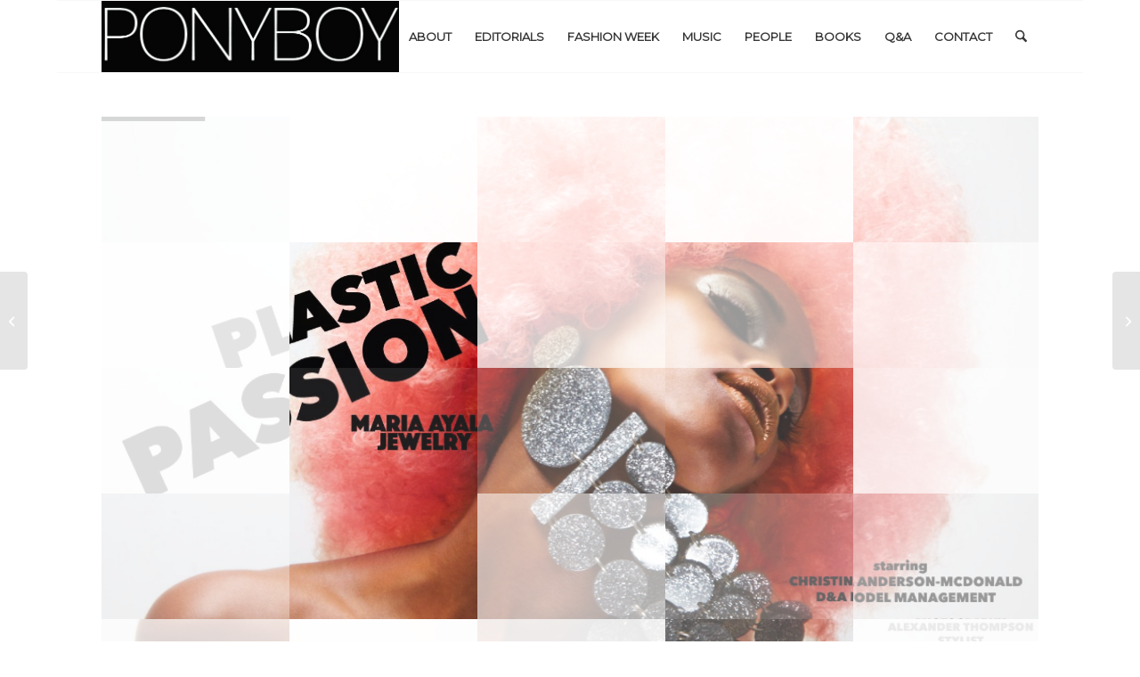

--- FILE ---
content_type: text/html; charset=UTF-8
request_url: https://ponyboymagazine.com/plastic-passion/
body_size: 29408
content:
<!DOCTYPE html>
<html dir="ltr" lang="en-US" prefix="og: https://ogp.me/ns#" class="html_boxed responsive av-preloader-disabled  html_header_top html_logo_left html_main_nav_header html_menu_right html_custom html_header_sticky html_header_shrinking_disabled html_mobile_menu_phone html_header_searchicon html_content_align_center html_header_unstick_top_disabled html_header_stretch_disabled html_av-submenu-hidden html_av-submenu-display-click html_av-overlay-side html_av-overlay-side-classic html_av-submenu-noclone html_entry_id_13338 av-cookies-no-cookie-consent av-no-preview av-default-lightbox html_text_menu_active av-mobile-menu-switch-default">
<head>
<meta charset="UTF-8" />
<meta name="robots" content="index, follow" />


<!-- mobile setting -->
<meta name="viewport" content="width=device-width, initial-scale=1">

<!-- Scripts/CSS and wp_head hook -->
<title>Plastic Passion | Maria Ayala Jewelry | Ponyboy magazine</title>

		<!-- All in One SEO 4.9.3 - aioseo.com -->
	<meta name="description" content="Plastic Passion. Maria Ayala vintage jewelry photographed on model Christina Anderson-McDonald by Alexander Thompson." />
	<meta name="robots" content="max-image-preview:large" />
	<meta name="author" content="ponyboymag"/>
	<meta name="keywords" content="model christina anderson-mcdonald,maria ayala,jewelry designer,new york city,80s,90s,patricia field,vintage jewelry,plastic,60s inspired,80\&#039;s,nyc" />
	<link rel="canonical" href="https://ponyboymagazine.com/plastic-passion/" />
	<meta name="generator" content="All in One SEO (AIOSEO) 4.9.3" />
		<meta property="og:locale" content="en_US" />
		<meta property="og:site_name" content="Ponyboy magazine | Underground vintage inspired fashion, music &amp; people" />
		<meta property="og:type" content="article" />
		<meta property="og:title" content="Plastic Passion | Maria Ayala Jewelry | Ponyboy magazine" />
		<meta property="og:description" content="Plastic Passion. Maria Ayala vintage jewelry photographed on model Christina Anderson-McDonald by Alexander Thompson." />
		<meta property="og:url" content="https://ponyboymagazine.com/plastic-passion/" />
		<meta property="article:published_time" content="2016-07-06T13:57:05+00:00" />
		<meta property="article:modified_time" content="2025-04-01T20:44:28+00:00" />
		<meta name="twitter:card" content="summary" />
		<meta name="twitter:title" content="Plastic Passion | Maria Ayala Jewelry | Ponyboy magazine" />
		<meta name="twitter:description" content="Plastic Passion. Maria Ayala vintage jewelry photographed on model Christina Anderson-McDonald by Alexander Thompson." />
		<script type="application/ld+json" class="aioseo-schema">
			{"@context":"https:\/\/schema.org","@graph":[{"@type":"Article","@id":"https:\/\/ponyboymagazine.com\/plastic-passion\/#article","name":"Plastic Passion | Maria Ayala Jewelry | Ponyboy magazine","headline":"PLASTIC PASSION  MARIA AYALA JEWELRY","author":{"@id":"https:\/\/ponyboymagazine.com\/author\/ponyadmin\/#author"},"publisher":{"@id":"https:\/\/ponyboymagazine.com\/#organization"},"image":{"@type":"ImageObject","url":"https:\/\/ponyboymagazine.com\/wp-content\/uploads\/2016\/07\/New-Project-38.jpg","width":495,"height":400,"caption":"Plastic Passion, vintage Maria Ayala plastic jewelry, featured on model Christina Anderson-McDonald. Photographed by Alexander Thompson for Ponyboy magazine."},"datePublished":"2016-07-06T09:57:05-04:00","dateModified":"2025-04-01T16:44:28-04:00","inLanguage":"en-US","mainEntityOfPage":{"@id":"https:\/\/ponyboymagazine.com\/plastic-passion\/#webpage"},"isPartOf":{"@id":"https:\/\/ponyboymagazine.com\/plastic-passion\/#webpage"},"articleSection":"ALL, EDITORIAL, WOMEN, 60s inspired, 80's, 90s, jewelry designer, maria ayala, model christina anderson-mcdonald, nyc, vintage jewelry"},{"@type":"BreadcrumbList","@id":"https:\/\/ponyboymagazine.com\/plastic-passion\/#breadcrumblist","itemListElement":[{"@type":"ListItem","@id":"https:\/\/ponyboymagazine.com#listItem","position":1,"name":"Home","item":"https:\/\/ponyboymagazine.com","nextItem":{"@type":"ListItem","@id":"https:\/\/ponyboymagazine.com\/category\/women\/#listItem","name":"WOMEN"}},{"@type":"ListItem","@id":"https:\/\/ponyboymagazine.com\/category\/women\/#listItem","position":2,"name":"WOMEN","item":"https:\/\/ponyboymagazine.com\/category\/women\/","nextItem":{"@type":"ListItem","@id":"https:\/\/ponyboymagazine.com\/plastic-passion\/#listItem","name":"PLASTIC PASSION  MARIA AYALA JEWELRY"},"previousItem":{"@type":"ListItem","@id":"https:\/\/ponyboymagazine.com#listItem","name":"Home"}},{"@type":"ListItem","@id":"https:\/\/ponyboymagazine.com\/plastic-passion\/#listItem","position":3,"name":"PLASTIC PASSION  MARIA AYALA JEWELRY","previousItem":{"@type":"ListItem","@id":"https:\/\/ponyboymagazine.com\/category\/women\/#listItem","name":"WOMEN"}}]},{"@type":"Organization","@id":"https:\/\/ponyboymagazine.com\/#organization","name":"Ponyboy magazine","description":"Underground vintage inspired fashion, music & people","url":"https:\/\/ponyboymagazine.com\/","logo":{"@type":"ImageObject","url":"https:\/\/ponyboymagazine.com\/wp-content\/uploads\/2021\/05\/AshtonSmith-PONYBOY-LOOK7F-6.jpg","@id":"https:\/\/ponyboymagazine.com\/plastic-passion\/#organizationLogo","width":800,"height":1200,"caption":"Model Ashton Smith from State Management for Ponyboy magazine, photographed & styled by Alexander Thompson. Look #7."},"image":{"@id":"https:\/\/ponyboymagazine.com\/plastic-passion\/#organizationLogo"},"sameAs":["https:\/\/www.instagram.com\/ponyboymagazine\/?hl=en"]},{"@type":"Person","@id":"https:\/\/ponyboymagazine.com\/author\/ponyadmin\/#author","url":"https:\/\/ponyboymagazine.com\/author\/ponyadmin\/","name":"ponyboymag","image":{"@type":"ImageObject","@id":"https:\/\/ponyboymagazine.com\/plastic-passion\/#authorImage","url":"https:\/\/secure.gravatar.com\/avatar\/f79619cc9ce0fbcc59ca2adda1f09a68170c13edcf2511e56efae05e7ee9dcc9?s=96&d=blank&r=g","width":96,"height":96,"caption":"ponyboymag"}},{"@type":"WebPage","@id":"https:\/\/ponyboymagazine.com\/plastic-passion\/#webpage","url":"https:\/\/ponyboymagazine.com\/plastic-passion\/","name":"Plastic Passion | Maria Ayala Jewelry | Ponyboy magazine","description":"Plastic Passion. Maria Ayala vintage jewelry photographed on model Christina Anderson-McDonald by Alexander Thompson.","inLanguage":"en-US","isPartOf":{"@id":"https:\/\/ponyboymagazine.com\/#website"},"breadcrumb":{"@id":"https:\/\/ponyboymagazine.com\/plastic-passion\/#breadcrumblist"},"author":{"@id":"https:\/\/ponyboymagazine.com\/author\/ponyadmin\/#author"},"creator":{"@id":"https:\/\/ponyboymagazine.com\/author\/ponyadmin\/#author"},"image":{"@type":"ImageObject","url":"https:\/\/ponyboymagazine.com\/wp-content\/uploads\/2016\/07\/New-Project-38.jpg","@id":"https:\/\/ponyboymagazine.com\/plastic-passion\/#mainImage","width":495,"height":400,"caption":"Plastic Passion, vintage Maria Ayala plastic jewelry, featured on model Christina Anderson-McDonald. Photographed by Alexander Thompson for Ponyboy magazine."},"primaryImageOfPage":{"@id":"https:\/\/ponyboymagazine.com\/plastic-passion\/#mainImage"},"datePublished":"2016-07-06T09:57:05-04:00","dateModified":"2025-04-01T16:44:28-04:00"},{"@type":"WebSite","@id":"https:\/\/ponyboymagazine.com\/#website","url":"https:\/\/ponyboymagazine.com\/","name":"Ponyboy magazine","description":"Underground vintage inspired fashion, music & people","inLanguage":"en-US","publisher":{"@id":"https:\/\/ponyboymagazine.com\/#organization"}}]}
		</script>
		<!-- All in One SEO -->

<link rel="alternate" type="application/rss+xml" title="Ponyboy magazine &raquo; Feed" href="https://ponyboymagazine.com/feed/" />
<link rel="alternate" title="oEmbed (JSON)" type="application/json+oembed" href="https://ponyboymagazine.com/wp-json/oembed/1.0/embed?url=https%3A%2F%2Fponyboymagazine.com%2Fplastic-passion%2F" />
<link rel="alternate" title="oEmbed (XML)" type="text/xml+oembed" href="https://ponyboymagazine.com/wp-json/oembed/1.0/embed?url=https%3A%2F%2Fponyboymagazine.com%2Fplastic-passion%2F&#038;format=xml" />
		<!-- This site uses the Google Analytics by MonsterInsights plugin v9.11.1 - Using Analytics tracking - https://www.monsterinsights.com/ -->
							<script src="//www.googletagmanager.com/gtag/js?id=G-EXRHPEHG3F"  data-cfasync="false" data-wpfc-render="false"  async></script>
			<script data-cfasync="false" data-wpfc-render="false" >
				var mi_version = '9.11.1';
				var mi_track_user = true;
				var mi_no_track_reason = '';
								var MonsterInsightsDefaultLocations = {"page_location":"https:\/\/ponyboymagazine.com\/plastic-passion\/"};
								if ( typeof MonsterInsightsPrivacyGuardFilter === 'function' ) {
					var MonsterInsightsLocations = (typeof MonsterInsightsExcludeQuery === 'object') ? MonsterInsightsPrivacyGuardFilter( MonsterInsightsExcludeQuery ) : MonsterInsightsPrivacyGuardFilter( MonsterInsightsDefaultLocations );
				} else {
					var MonsterInsightsLocations = (typeof MonsterInsightsExcludeQuery === 'object') ? MonsterInsightsExcludeQuery : MonsterInsightsDefaultLocations;
				}

								var disableStrs = [
										'ga-disable-G-EXRHPEHG3F',
									];

				/* Function to detect opted out users */
				function __gtagTrackerIsOptedOut() {
					for (var index = 0; index < disableStrs.length; index++) {
						if (document.cookie.indexOf(disableStrs[index] + '=true') > -1) {
							return true;
						}
					}

					return false;
				}

				/* Disable tracking if the opt-out cookie exists. */
				if (__gtagTrackerIsOptedOut()) {
					for (var index = 0; index < disableStrs.length; index++) {
						window[disableStrs[index]] = true;
					}
				}

				/* Opt-out function */
				function __gtagTrackerOptout() {
					for (var index = 0; index < disableStrs.length; index++) {
						document.cookie = disableStrs[index] + '=true; expires=Thu, 31 Dec 2099 23:59:59 UTC; path=/';
						window[disableStrs[index]] = true;
					}
				}

				if ('undefined' === typeof gaOptout) {
					function gaOptout() {
						__gtagTrackerOptout();
					}
				}
								window.dataLayer = window.dataLayer || [];

				window.MonsterInsightsDualTracker = {
					helpers: {},
					trackers: {},
				};
				if (mi_track_user) {
					function __gtagDataLayer() {
						dataLayer.push(arguments);
					}

					function __gtagTracker(type, name, parameters) {
						if (!parameters) {
							parameters = {};
						}

						if (parameters.send_to) {
							__gtagDataLayer.apply(null, arguments);
							return;
						}

						if (type === 'event') {
														parameters.send_to = monsterinsights_frontend.v4_id;
							var hookName = name;
							if (typeof parameters['event_category'] !== 'undefined') {
								hookName = parameters['event_category'] + ':' + name;
							}

							if (typeof MonsterInsightsDualTracker.trackers[hookName] !== 'undefined') {
								MonsterInsightsDualTracker.trackers[hookName](parameters);
							} else {
								__gtagDataLayer('event', name, parameters);
							}
							
						} else {
							__gtagDataLayer.apply(null, arguments);
						}
					}

					__gtagTracker('js', new Date());
					__gtagTracker('set', {
						'developer_id.dZGIzZG': true,
											});
					if ( MonsterInsightsLocations.page_location ) {
						__gtagTracker('set', MonsterInsightsLocations);
					}
										__gtagTracker('config', 'G-EXRHPEHG3F', {"forceSSL":"true","link_attribution":"true"} );
										window.gtag = __gtagTracker;										(function () {
						/* https://developers.google.com/analytics/devguides/collection/analyticsjs/ */
						/* ga and __gaTracker compatibility shim. */
						var noopfn = function () {
							return null;
						};
						var newtracker = function () {
							return new Tracker();
						};
						var Tracker = function () {
							return null;
						};
						var p = Tracker.prototype;
						p.get = noopfn;
						p.set = noopfn;
						p.send = function () {
							var args = Array.prototype.slice.call(arguments);
							args.unshift('send');
							__gaTracker.apply(null, args);
						};
						var __gaTracker = function () {
							var len = arguments.length;
							if (len === 0) {
								return;
							}
							var f = arguments[len - 1];
							if (typeof f !== 'object' || f === null || typeof f.hitCallback !== 'function') {
								if ('send' === arguments[0]) {
									var hitConverted, hitObject = false, action;
									if ('event' === arguments[1]) {
										if ('undefined' !== typeof arguments[3]) {
											hitObject = {
												'eventAction': arguments[3],
												'eventCategory': arguments[2],
												'eventLabel': arguments[4],
												'value': arguments[5] ? arguments[5] : 1,
											}
										}
									}
									if ('pageview' === arguments[1]) {
										if ('undefined' !== typeof arguments[2]) {
											hitObject = {
												'eventAction': 'page_view',
												'page_path': arguments[2],
											}
										}
									}
									if (typeof arguments[2] === 'object') {
										hitObject = arguments[2];
									}
									if (typeof arguments[5] === 'object') {
										Object.assign(hitObject, arguments[5]);
									}
									if ('undefined' !== typeof arguments[1].hitType) {
										hitObject = arguments[1];
										if ('pageview' === hitObject.hitType) {
											hitObject.eventAction = 'page_view';
										}
									}
									if (hitObject) {
										action = 'timing' === arguments[1].hitType ? 'timing_complete' : hitObject.eventAction;
										hitConverted = mapArgs(hitObject);
										__gtagTracker('event', action, hitConverted);
									}
								}
								return;
							}

							function mapArgs(args) {
								var arg, hit = {};
								var gaMap = {
									'eventCategory': 'event_category',
									'eventAction': 'event_action',
									'eventLabel': 'event_label',
									'eventValue': 'event_value',
									'nonInteraction': 'non_interaction',
									'timingCategory': 'event_category',
									'timingVar': 'name',
									'timingValue': 'value',
									'timingLabel': 'event_label',
									'page': 'page_path',
									'location': 'page_location',
									'title': 'page_title',
									'referrer' : 'page_referrer',
								};
								for (arg in args) {
																		if (!(!args.hasOwnProperty(arg) || !gaMap.hasOwnProperty(arg))) {
										hit[gaMap[arg]] = args[arg];
									} else {
										hit[arg] = args[arg];
									}
								}
								return hit;
							}

							try {
								f.hitCallback();
							} catch (ex) {
							}
						};
						__gaTracker.create = newtracker;
						__gaTracker.getByName = newtracker;
						__gaTracker.getAll = function () {
							return [];
						};
						__gaTracker.remove = noopfn;
						__gaTracker.loaded = true;
						window['__gaTracker'] = __gaTracker;
					})();
									} else {
										console.log("");
					(function () {
						function __gtagTracker() {
							return null;
						}

						window['__gtagTracker'] = __gtagTracker;
						window['gtag'] = __gtagTracker;
					})();
									}
			</script>
							<!-- / Google Analytics by MonsterInsights -->
		<style id='wp-img-auto-sizes-contain-inline-css' >
img:is([sizes=auto i],[sizes^="auto," i]){contain-intrinsic-size:3000px 1500px}
/*# sourceURL=wp-img-auto-sizes-contain-inline-css */
</style>
<link rel='stylesheet' id='sbi_styles-css' href='https://ponyboymagazine.com/wp-content/plugins/instagram-feed/css/sbi-styles.min.css?ver=6.10.0'  media='all' />
<style id='wp-block-library-inline-css' >
:root{--wp-block-synced-color:#7a00df;--wp-block-synced-color--rgb:122,0,223;--wp-bound-block-color:var(--wp-block-synced-color);--wp-editor-canvas-background:#ddd;--wp-admin-theme-color:#007cba;--wp-admin-theme-color--rgb:0,124,186;--wp-admin-theme-color-darker-10:#006ba1;--wp-admin-theme-color-darker-10--rgb:0,107,160.5;--wp-admin-theme-color-darker-20:#005a87;--wp-admin-theme-color-darker-20--rgb:0,90,135;--wp-admin-border-width-focus:2px}@media (min-resolution:192dpi){:root{--wp-admin-border-width-focus:1.5px}}.wp-element-button{cursor:pointer}:root .has-very-light-gray-background-color{background-color:#eee}:root .has-very-dark-gray-background-color{background-color:#313131}:root .has-very-light-gray-color{color:#eee}:root .has-very-dark-gray-color{color:#313131}:root .has-vivid-green-cyan-to-vivid-cyan-blue-gradient-background{background:linear-gradient(135deg,#00d084,#0693e3)}:root .has-purple-crush-gradient-background{background:linear-gradient(135deg,#34e2e4,#4721fb 50%,#ab1dfe)}:root .has-hazy-dawn-gradient-background{background:linear-gradient(135deg,#faaca8,#dad0ec)}:root .has-subdued-olive-gradient-background{background:linear-gradient(135deg,#fafae1,#67a671)}:root .has-atomic-cream-gradient-background{background:linear-gradient(135deg,#fdd79a,#004a59)}:root .has-nightshade-gradient-background{background:linear-gradient(135deg,#330968,#31cdcf)}:root .has-midnight-gradient-background{background:linear-gradient(135deg,#020381,#2874fc)}:root{--wp--preset--font-size--normal:16px;--wp--preset--font-size--huge:42px}.has-regular-font-size{font-size:1em}.has-larger-font-size{font-size:2.625em}.has-normal-font-size{font-size:var(--wp--preset--font-size--normal)}.has-huge-font-size{font-size:var(--wp--preset--font-size--huge)}.has-text-align-center{text-align:center}.has-text-align-left{text-align:left}.has-text-align-right{text-align:right}.has-fit-text{white-space:nowrap!important}#end-resizable-editor-section{display:none}.aligncenter{clear:both}.items-justified-left{justify-content:flex-start}.items-justified-center{justify-content:center}.items-justified-right{justify-content:flex-end}.items-justified-space-between{justify-content:space-between}.screen-reader-text{border:0;clip-path:inset(50%);height:1px;margin:-1px;overflow:hidden;padding:0;position:absolute;width:1px;word-wrap:normal!important}.screen-reader-text:focus{background-color:#ddd;clip-path:none;color:#444;display:block;font-size:1em;height:auto;left:5px;line-height:normal;padding:15px 23px 14px;text-decoration:none;top:5px;width:auto;z-index:100000}html :where(.has-border-color){border-style:solid}html :where([style*=border-top-color]){border-top-style:solid}html :where([style*=border-right-color]){border-right-style:solid}html :where([style*=border-bottom-color]){border-bottom-style:solid}html :where([style*=border-left-color]){border-left-style:solid}html :where([style*=border-width]){border-style:solid}html :where([style*=border-top-width]){border-top-style:solid}html :where([style*=border-right-width]){border-right-style:solid}html :where([style*=border-bottom-width]){border-bottom-style:solid}html :where([style*=border-left-width]){border-left-style:solid}html :where(img[class*=wp-image-]){height:auto;max-width:100%}:where(figure){margin:0 0 1em}html :where(.is-position-sticky){--wp-admin--admin-bar--position-offset:var(--wp-admin--admin-bar--height,0px)}@media screen and (max-width:600px){html :where(.is-position-sticky){--wp-admin--admin-bar--position-offset:0px}}

/*# sourceURL=wp-block-library-inline-css */
</style><style id='global-styles-inline-css' >
:root{--wp--preset--aspect-ratio--square: 1;--wp--preset--aspect-ratio--4-3: 4/3;--wp--preset--aspect-ratio--3-4: 3/4;--wp--preset--aspect-ratio--3-2: 3/2;--wp--preset--aspect-ratio--2-3: 2/3;--wp--preset--aspect-ratio--16-9: 16/9;--wp--preset--aspect-ratio--9-16: 9/16;--wp--preset--color--black: #000000;--wp--preset--color--cyan-bluish-gray: #abb8c3;--wp--preset--color--white: #ffffff;--wp--preset--color--pale-pink: #f78da7;--wp--preset--color--vivid-red: #cf2e2e;--wp--preset--color--luminous-vivid-orange: #ff6900;--wp--preset--color--luminous-vivid-amber: #fcb900;--wp--preset--color--light-green-cyan: #7bdcb5;--wp--preset--color--vivid-green-cyan: #00d084;--wp--preset--color--pale-cyan-blue: #8ed1fc;--wp--preset--color--vivid-cyan-blue: #0693e3;--wp--preset--color--vivid-purple: #9b51e0;--wp--preset--color--metallic-red: #b02b2c;--wp--preset--color--maximum-yellow-red: #edae44;--wp--preset--color--yellow-sun: #eeee22;--wp--preset--color--palm-leaf: #83a846;--wp--preset--color--aero: #7bb0e7;--wp--preset--color--old-lavender: #745f7e;--wp--preset--color--steel-teal: #5f8789;--wp--preset--color--raspberry-pink: #d65799;--wp--preset--color--medium-turquoise: #4ecac2;--wp--preset--gradient--vivid-cyan-blue-to-vivid-purple: linear-gradient(135deg,rgb(6,147,227) 0%,rgb(155,81,224) 100%);--wp--preset--gradient--light-green-cyan-to-vivid-green-cyan: linear-gradient(135deg,rgb(122,220,180) 0%,rgb(0,208,130) 100%);--wp--preset--gradient--luminous-vivid-amber-to-luminous-vivid-orange: linear-gradient(135deg,rgb(252,185,0) 0%,rgb(255,105,0) 100%);--wp--preset--gradient--luminous-vivid-orange-to-vivid-red: linear-gradient(135deg,rgb(255,105,0) 0%,rgb(207,46,46) 100%);--wp--preset--gradient--very-light-gray-to-cyan-bluish-gray: linear-gradient(135deg,rgb(238,238,238) 0%,rgb(169,184,195) 100%);--wp--preset--gradient--cool-to-warm-spectrum: linear-gradient(135deg,rgb(74,234,220) 0%,rgb(151,120,209) 20%,rgb(207,42,186) 40%,rgb(238,44,130) 60%,rgb(251,105,98) 80%,rgb(254,248,76) 100%);--wp--preset--gradient--blush-light-purple: linear-gradient(135deg,rgb(255,206,236) 0%,rgb(152,150,240) 100%);--wp--preset--gradient--blush-bordeaux: linear-gradient(135deg,rgb(254,205,165) 0%,rgb(254,45,45) 50%,rgb(107,0,62) 100%);--wp--preset--gradient--luminous-dusk: linear-gradient(135deg,rgb(255,203,112) 0%,rgb(199,81,192) 50%,rgb(65,88,208) 100%);--wp--preset--gradient--pale-ocean: linear-gradient(135deg,rgb(255,245,203) 0%,rgb(182,227,212) 50%,rgb(51,167,181) 100%);--wp--preset--gradient--electric-grass: linear-gradient(135deg,rgb(202,248,128) 0%,rgb(113,206,126) 100%);--wp--preset--gradient--midnight: linear-gradient(135deg,rgb(2,3,129) 0%,rgb(40,116,252) 100%);--wp--preset--font-size--small: 1rem;--wp--preset--font-size--medium: 1.125rem;--wp--preset--font-size--large: 1.75rem;--wp--preset--font-size--x-large: clamp(1.75rem, 3vw, 2.25rem);--wp--preset--spacing--20: 0.44rem;--wp--preset--spacing--30: 0.67rem;--wp--preset--spacing--40: 1rem;--wp--preset--spacing--50: 1.5rem;--wp--preset--spacing--60: 2.25rem;--wp--preset--spacing--70: 3.38rem;--wp--preset--spacing--80: 5.06rem;--wp--preset--shadow--natural: 6px 6px 9px rgba(0, 0, 0, 0.2);--wp--preset--shadow--deep: 12px 12px 50px rgba(0, 0, 0, 0.4);--wp--preset--shadow--sharp: 6px 6px 0px rgba(0, 0, 0, 0.2);--wp--preset--shadow--outlined: 6px 6px 0px -3px rgb(255, 255, 255), 6px 6px rgb(0, 0, 0);--wp--preset--shadow--crisp: 6px 6px 0px rgb(0, 0, 0);}:root { --wp--style--global--content-size: 800px;--wp--style--global--wide-size: 1130px; }:where(body) { margin: 0; }.wp-site-blocks > .alignleft { float: left; margin-right: 2em; }.wp-site-blocks > .alignright { float: right; margin-left: 2em; }.wp-site-blocks > .aligncenter { justify-content: center; margin-left: auto; margin-right: auto; }:where(.is-layout-flex){gap: 0.5em;}:where(.is-layout-grid){gap: 0.5em;}.is-layout-flow > .alignleft{float: left;margin-inline-start: 0;margin-inline-end: 2em;}.is-layout-flow > .alignright{float: right;margin-inline-start: 2em;margin-inline-end: 0;}.is-layout-flow > .aligncenter{margin-left: auto !important;margin-right: auto !important;}.is-layout-constrained > .alignleft{float: left;margin-inline-start: 0;margin-inline-end: 2em;}.is-layout-constrained > .alignright{float: right;margin-inline-start: 2em;margin-inline-end: 0;}.is-layout-constrained > .aligncenter{margin-left: auto !important;margin-right: auto !important;}.is-layout-constrained > :where(:not(.alignleft):not(.alignright):not(.alignfull)){max-width: var(--wp--style--global--content-size);margin-left: auto !important;margin-right: auto !important;}.is-layout-constrained > .alignwide{max-width: var(--wp--style--global--wide-size);}body .is-layout-flex{display: flex;}.is-layout-flex{flex-wrap: wrap;align-items: center;}.is-layout-flex > :is(*, div){margin: 0;}body .is-layout-grid{display: grid;}.is-layout-grid > :is(*, div){margin: 0;}body{padding-top: 0px;padding-right: 0px;padding-bottom: 0px;padding-left: 0px;}a:where(:not(.wp-element-button)){text-decoration: underline;}:root :where(.wp-element-button, .wp-block-button__link){background-color: #32373c;border-width: 0;color: #fff;font-family: inherit;font-size: inherit;font-style: inherit;font-weight: inherit;letter-spacing: inherit;line-height: inherit;padding-top: calc(0.667em + 2px);padding-right: calc(1.333em + 2px);padding-bottom: calc(0.667em + 2px);padding-left: calc(1.333em + 2px);text-decoration: none;text-transform: inherit;}.has-black-color{color: var(--wp--preset--color--black) !important;}.has-cyan-bluish-gray-color{color: var(--wp--preset--color--cyan-bluish-gray) !important;}.has-white-color{color: var(--wp--preset--color--white) !important;}.has-pale-pink-color{color: var(--wp--preset--color--pale-pink) !important;}.has-vivid-red-color{color: var(--wp--preset--color--vivid-red) !important;}.has-luminous-vivid-orange-color{color: var(--wp--preset--color--luminous-vivid-orange) !important;}.has-luminous-vivid-amber-color{color: var(--wp--preset--color--luminous-vivid-amber) !important;}.has-light-green-cyan-color{color: var(--wp--preset--color--light-green-cyan) !important;}.has-vivid-green-cyan-color{color: var(--wp--preset--color--vivid-green-cyan) !important;}.has-pale-cyan-blue-color{color: var(--wp--preset--color--pale-cyan-blue) !important;}.has-vivid-cyan-blue-color{color: var(--wp--preset--color--vivid-cyan-blue) !important;}.has-vivid-purple-color{color: var(--wp--preset--color--vivid-purple) !important;}.has-metallic-red-color{color: var(--wp--preset--color--metallic-red) !important;}.has-maximum-yellow-red-color{color: var(--wp--preset--color--maximum-yellow-red) !important;}.has-yellow-sun-color{color: var(--wp--preset--color--yellow-sun) !important;}.has-palm-leaf-color{color: var(--wp--preset--color--palm-leaf) !important;}.has-aero-color{color: var(--wp--preset--color--aero) !important;}.has-old-lavender-color{color: var(--wp--preset--color--old-lavender) !important;}.has-steel-teal-color{color: var(--wp--preset--color--steel-teal) !important;}.has-raspberry-pink-color{color: var(--wp--preset--color--raspberry-pink) !important;}.has-medium-turquoise-color{color: var(--wp--preset--color--medium-turquoise) !important;}.has-black-background-color{background-color: var(--wp--preset--color--black) !important;}.has-cyan-bluish-gray-background-color{background-color: var(--wp--preset--color--cyan-bluish-gray) !important;}.has-white-background-color{background-color: var(--wp--preset--color--white) !important;}.has-pale-pink-background-color{background-color: var(--wp--preset--color--pale-pink) !important;}.has-vivid-red-background-color{background-color: var(--wp--preset--color--vivid-red) !important;}.has-luminous-vivid-orange-background-color{background-color: var(--wp--preset--color--luminous-vivid-orange) !important;}.has-luminous-vivid-amber-background-color{background-color: var(--wp--preset--color--luminous-vivid-amber) !important;}.has-light-green-cyan-background-color{background-color: var(--wp--preset--color--light-green-cyan) !important;}.has-vivid-green-cyan-background-color{background-color: var(--wp--preset--color--vivid-green-cyan) !important;}.has-pale-cyan-blue-background-color{background-color: var(--wp--preset--color--pale-cyan-blue) !important;}.has-vivid-cyan-blue-background-color{background-color: var(--wp--preset--color--vivid-cyan-blue) !important;}.has-vivid-purple-background-color{background-color: var(--wp--preset--color--vivid-purple) !important;}.has-metallic-red-background-color{background-color: var(--wp--preset--color--metallic-red) !important;}.has-maximum-yellow-red-background-color{background-color: var(--wp--preset--color--maximum-yellow-red) !important;}.has-yellow-sun-background-color{background-color: var(--wp--preset--color--yellow-sun) !important;}.has-palm-leaf-background-color{background-color: var(--wp--preset--color--palm-leaf) !important;}.has-aero-background-color{background-color: var(--wp--preset--color--aero) !important;}.has-old-lavender-background-color{background-color: var(--wp--preset--color--old-lavender) !important;}.has-steel-teal-background-color{background-color: var(--wp--preset--color--steel-teal) !important;}.has-raspberry-pink-background-color{background-color: var(--wp--preset--color--raspberry-pink) !important;}.has-medium-turquoise-background-color{background-color: var(--wp--preset--color--medium-turquoise) !important;}.has-black-border-color{border-color: var(--wp--preset--color--black) !important;}.has-cyan-bluish-gray-border-color{border-color: var(--wp--preset--color--cyan-bluish-gray) !important;}.has-white-border-color{border-color: var(--wp--preset--color--white) !important;}.has-pale-pink-border-color{border-color: var(--wp--preset--color--pale-pink) !important;}.has-vivid-red-border-color{border-color: var(--wp--preset--color--vivid-red) !important;}.has-luminous-vivid-orange-border-color{border-color: var(--wp--preset--color--luminous-vivid-orange) !important;}.has-luminous-vivid-amber-border-color{border-color: var(--wp--preset--color--luminous-vivid-amber) !important;}.has-light-green-cyan-border-color{border-color: var(--wp--preset--color--light-green-cyan) !important;}.has-vivid-green-cyan-border-color{border-color: var(--wp--preset--color--vivid-green-cyan) !important;}.has-pale-cyan-blue-border-color{border-color: var(--wp--preset--color--pale-cyan-blue) !important;}.has-vivid-cyan-blue-border-color{border-color: var(--wp--preset--color--vivid-cyan-blue) !important;}.has-vivid-purple-border-color{border-color: var(--wp--preset--color--vivid-purple) !important;}.has-metallic-red-border-color{border-color: var(--wp--preset--color--metallic-red) !important;}.has-maximum-yellow-red-border-color{border-color: var(--wp--preset--color--maximum-yellow-red) !important;}.has-yellow-sun-border-color{border-color: var(--wp--preset--color--yellow-sun) !important;}.has-palm-leaf-border-color{border-color: var(--wp--preset--color--palm-leaf) !important;}.has-aero-border-color{border-color: var(--wp--preset--color--aero) !important;}.has-old-lavender-border-color{border-color: var(--wp--preset--color--old-lavender) !important;}.has-steel-teal-border-color{border-color: var(--wp--preset--color--steel-teal) !important;}.has-raspberry-pink-border-color{border-color: var(--wp--preset--color--raspberry-pink) !important;}.has-medium-turquoise-border-color{border-color: var(--wp--preset--color--medium-turquoise) !important;}.has-vivid-cyan-blue-to-vivid-purple-gradient-background{background: var(--wp--preset--gradient--vivid-cyan-blue-to-vivid-purple) !important;}.has-light-green-cyan-to-vivid-green-cyan-gradient-background{background: var(--wp--preset--gradient--light-green-cyan-to-vivid-green-cyan) !important;}.has-luminous-vivid-amber-to-luminous-vivid-orange-gradient-background{background: var(--wp--preset--gradient--luminous-vivid-amber-to-luminous-vivid-orange) !important;}.has-luminous-vivid-orange-to-vivid-red-gradient-background{background: var(--wp--preset--gradient--luminous-vivid-orange-to-vivid-red) !important;}.has-very-light-gray-to-cyan-bluish-gray-gradient-background{background: var(--wp--preset--gradient--very-light-gray-to-cyan-bluish-gray) !important;}.has-cool-to-warm-spectrum-gradient-background{background: var(--wp--preset--gradient--cool-to-warm-spectrum) !important;}.has-blush-light-purple-gradient-background{background: var(--wp--preset--gradient--blush-light-purple) !important;}.has-blush-bordeaux-gradient-background{background: var(--wp--preset--gradient--blush-bordeaux) !important;}.has-luminous-dusk-gradient-background{background: var(--wp--preset--gradient--luminous-dusk) !important;}.has-pale-ocean-gradient-background{background: var(--wp--preset--gradient--pale-ocean) !important;}.has-electric-grass-gradient-background{background: var(--wp--preset--gradient--electric-grass) !important;}.has-midnight-gradient-background{background: var(--wp--preset--gradient--midnight) !important;}.has-small-font-size{font-size: var(--wp--preset--font-size--small) !important;}.has-medium-font-size{font-size: var(--wp--preset--font-size--medium) !important;}.has-large-font-size{font-size: var(--wp--preset--font-size--large) !important;}.has-x-large-font-size{font-size: var(--wp--preset--font-size--x-large) !important;}
/*# sourceURL=global-styles-inline-css */
</style>

<link rel='stylesheet' id='dashicons-css' href='https://ponyboymagazine.com/wp-includes/css/dashicons.min.css?ver=dde7150222af7ddc8a9549109d069f9a'  media='all' />
<link rel='stylesheet' id='admin-bar-css' href='https://ponyboymagazine.com/wp-includes/css/admin-bar.min.css?ver=dde7150222af7ddc8a9549109d069f9a'  media='all' />
<style id='admin-bar-inline-css' >

    /* Hide CanvasJS credits for P404 charts specifically */
    #p404RedirectChart .canvasjs-chart-credit {
        display: none !important;
    }
    
    #p404RedirectChart canvas {
        border-radius: 6px;
    }

    .p404-redirect-adminbar-weekly-title {
        font-weight: bold;
        font-size: 14px;
        color: #fff;
        margin-bottom: 6px;
    }

    #wpadminbar #wp-admin-bar-p404_free_top_button .ab-icon:before {
        content: "\f103";
        color: #dc3545;
        top: 3px;
    }
    
    #wp-admin-bar-p404_free_top_button .ab-item {
        min-width: 80px !important;
        padding: 0px !important;
    }
    
    /* Ensure proper positioning and z-index for P404 dropdown */
    .p404-redirect-adminbar-dropdown-wrap { 
        min-width: 0; 
        padding: 0;
        position: static !important;
    }
    
    #wpadminbar #wp-admin-bar-p404_free_top_button_dropdown {
        position: static !important;
    }
    
    #wpadminbar #wp-admin-bar-p404_free_top_button_dropdown .ab-item {
        padding: 0 !important;
        margin: 0 !important;
    }
    
    .p404-redirect-dropdown-container {
        min-width: 340px;
        padding: 18px 18px 12px 18px;
        background: #23282d !important;
        color: #fff;
        border-radius: 12px;
        box-shadow: 0 8px 32px rgba(0,0,0,0.25);
        margin-top: 10px;
        position: relative !important;
        z-index: 999999 !important;
        display: block !important;
        border: 1px solid #444;
    }
    
    /* Ensure P404 dropdown appears on hover */
    #wpadminbar #wp-admin-bar-p404_free_top_button .p404-redirect-dropdown-container { 
        display: none !important;
    }
    
    #wpadminbar #wp-admin-bar-p404_free_top_button:hover .p404-redirect-dropdown-container { 
        display: block !important;
    }
    
    #wpadminbar #wp-admin-bar-p404_free_top_button:hover #wp-admin-bar-p404_free_top_button_dropdown .p404-redirect-dropdown-container {
        display: block !important;
    }
    
    .p404-redirect-card {
        background: #2c3338;
        border-radius: 8px;
        padding: 18px 18px 12px 18px;
        box-shadow: 0 2px 8px rgba(0,0,0,0.07);
        display: flex;
        flex-direction: column;
        align-items: flex-start;
        border: 1px solid #444;
    }
    
    .p404-redirect-btn {
        display: inline-block;
        background: #dc3545;
        color: #fff !important;
        font-weight: bold;
        padding: 5px 22px;
        border-radius: 8px;
        text-decoration: none;
        font-size: 17px;
        transition: background 0.2s, box-shadow 0.2s;
        margin-top: 8px;
        box-shadow: 0 2px 8px rgba(220,53,69,0.15);
        text-align: center;
        line-height: 1.6;
    }
    
    .p404-redirect-btn:hover {
        background: #c82333;
        color: #fff !important;
        box-shadow: 0 4px 16px rgba(220,53,69,0.25);
    }
    
    /* Prevent conflicts with other admin bar dropdowns */
    #wpadminbar .ab-top-menu > li:hover > .ab-item,
    #wpadminbar .ab-top-menu > li.hover > .ab-item {
        z-index: auto;
    }
    
    #wpadminbar #wp-admin-bar-p404_free_top_button:hover > .ab-item {
        z-index: 999998 !important;
    }
    
/*# sourceURL=admin-bar-inline-css */
</style>
<link rel='stylesheet' id='recent-posts-widget-with-thumbnails-public-style-css' href='https://ponyboymagazine.com/wp-content/plugins/recent-posts-widget-with-thumbnails/public.css?ver=7.1.1'  media='all' />
<link rel='stylesheet' id='wp-pagenavi-css' href='https://ponyboymagazine.com/wp-content/plugins/wp-pagenavi/pagenavi-css.css?ver=2.70'  media='all' />
<link rel='stylesheet' id='avia-merged-styles-css' href='https://ponyboymagazine.com/wp-content/uploads/dynamic_avia/avia-merged-styles-2a29f46b8539af0bf4f88f2c4378a3ed---696fa011c0f6e.css'  media='all' />
<link rel='stylesheet' id='avia-single-post-13338-css' href='https://ponyboymagazine.com/wp-content/uploads/dynamic_avia/avia_posts_css/post-13338.css?ver=ver-1769072867'  media='all' />
<script  src="https://ponyboymagazine.com/wp-content/plugins/google-analytics-for-wordpress/assets/js/frontend-gtag.min.js?ver=9.11.1" id="monsterinsights-frontend-script-js" async="async" data-wp-strategy="async"></script>
<script data-cfasync="false" data-wpfc-render="false"  id='monsterinsights-frontend-script-js-extra'>/* <![CDATA[ */
var monsterinsights_frontend = {"js_events_tracking":"true","download_extensions":"doc,pdf,ppt,zip,xls,docx,pptx,xlsx","inbound_paths":"[{\"path\":\"\\\/go\\\/\",\"label\":\"affiliate\"},{\"path\":\"\\\/recommend\\\/\",\"label\":\"affiliate\"}]","home_url":"https:\/\/ponyboymagazine.com","hash_tracking":"false","v4_id":"G-EXRHPEHG3F"};/* ]]> */
</script>
<script  src="https://ponyboymagazine.com/wp-content/uploads/dynamic_avia/avia-head-scripts-070366f63d82c41a8edf227fc9d22909---696fa011e3dd8.js" id="avia-head-scripts-js"></script>
<link rel="https://api.w.org/" href="https://ponyboymagazine.com/wp-json/" /><link rel="alternate" title="JSON" type="application/json" href="https://ponyboymagazine.com/wp-json/wp/v2/posts/13338" /><link rel="EditURI" type="application/rsd+xml" title="RSD" href="https://ponyboymagazine.com/xmlrpc.php?rsd" />

<link rel="icon" href="https://ponyboymagazine.com/wp-content/uploads/2013/12/PONY_FAVICON_I-Phone.png" type="image/png">
<!--[if lt IE 9]><script src="https://ponyboymagazine.com/wp-content/themes/enfold/js/html5shiv.js"></script><![endif]--><link rel="profile" href="https://gmpg.org/xfn/11" />
<link rel="alternate" type="application/rss+xml" title="Ponyboy magazine RSS2 Feed" href="https://ponyboymagazine.com/feed/" />
<link rel="pingback" href="https://ponyboymagazine.com/xmlrpc.php" />

<style  media='screen'>
 #top #header_main > .container, #top #header_main > .container .main_menu  .av-main-nav > li > a, #top #header_main #menu-item-shop .cart_dropdown_link{ height:80px; line-height: 80px; }
 .html_top_nav_header .av-logo-container{ height:80px;  }
 .html_header_top.html_header_sticky #top #wrap_all #main{ padding-top:80px; } 
</style>
<meta name="generator" content="Powered by Slider Revolution 6.7.40 - responsive, Mobile-Friendly Slider Plugin for WordPress with comfortable drag and drop interface." />

<!-- To speed up the rendering and to display the site as fast as possible to the user we include some styles and scripts for above the fold content inline -->
<script >'use strict';var avia_is_mobile=!1;if(/Android|webOS|iPhone|iPad|iPod|BlackBerry|IEMobile|Opera Mini/i.test(navigator.userAgent)&&'ontouchstart' in document.documentElement){avia_is_mobile=!0;document.documentElement.className+=' avia_mobile '}
else{document.documentElement.className+=' avia_desktop '};document.documentElement.className+=' js_active ';(function(){var e=['-webkit-','-moz-','-ms-',''],n='',o=!1,a=!1;for(var t in e){if(e[t]+'transform' in document.documentElement.style){o=!0;n=e[t]+'transform'};if(e[t]+'perspective' in document.documentElement.style){a=!0}};if(o){document.documentElement.className+=' avia_transform '};if(a){document.documentElement.className+=' avia_transform3d '};if(typeof document.getElementsByClassName=='function'&&typeof document.documentElement.getBoundingClientRect=='function'&&avia_is_mobile==!1){if(n&&window.innerHeight>0){setTimeout(function(){var e=0,o={},a=0,t=document.getElementsByClassName('av-parallax'),i=window.pageYOffset||document.documentElement.scrollTop;for(e=0;e<t.length;e++){t[e].style.top='0px';o=t[e].getBoundingClientRect();a=Math.ceil((window.innerHeight+i-o.top)*0.3);t[e].style[n]='translate(0px, '+a+'px)';t[e].style.top='auto';t[e].className+=' enabled-parallax '}},50)}}})();</script><link rel="icon" href="https://ponyboymagazine.com/wp-content/uploads/2013/12/PONY_FAVICON_I-Phone.png" sizes="32x32" />
<link rel="icon" href="https://ponyboymagazine.com/wp-content/uploads/2013/12/PONY_FAVICON_I-Phone.png" sizes="192x192" />
<link rel="apple-touch-icon" href="https://ponyboymagazine.com/wp-content/uploads/2013/12/PONY_FAVICON_I-Phone.png" />
<meta name="msapplication-TileImage" content="https://ponyboymagazine.com/wp-content/uploads/2013/12/PONY_FAVICON_I-Phone.png" />
<script>function setREVStartSize(e){
			//window.requestAnimationFrame(function() {
				window.RSIW = window.RSIW===undefined ? window.innerWidth : window.RSIW;
				window.RSIH = window.RSIH===undefined ? window.innerHeight : window.RSIH;
				try {
					var pw = document.getElementById(e.c).parentNode.offsetWidth,
						newh;
					pw = pw===0 || isNaN(pw) || (e.l=="fullwidth" || e.layout=="fullwidth") ? window.RSIW : pw;
					e.tabw = e.tabw===undefined ? 0 : parseInt(e.tabw);
					e.thumbw = e.thumbw===undefined ? 0 : parseInt(e.thumbw);
					e.tabh = e.tabh===undefined ? 0 : parseInt(e.tabh);
					e.thumbh = e.thumbh===undefined ? 0 : parseInt(e.thumbh);
					e.tabhide = e.tabhide===undefined ? 0 : parseInt(e.tabhide);
					e.thumbhide = e.thumbhide===undefined ? 0 : parseInt(e.thumbhide);
					e.mh = e.mh===undefined || e.mh=="" || e.mh==="auto" ? 0 : parseInt(e.mh,0);
					if(e.layout==="fullscreen" || e.l==="fullscreen")
						newh = Math.max(e.mh,window.RSIH);
					else{
						e.gw = Array.isArray(e.gw) ? e.gw : [e.gw];
						for (var i in e.rl) if (e.gw[i]===undefined || e.gw[i]===0) e.gw[i] = e.gw[i-1];
						e.gh = e.el===undefined || e.el==="" || (Array.isArray(e.el) && e.el.length==0)? e.gh : e.el;
						e.gh = Array.isArray(e.gh) ? e.gh : [e.gh];
						for (var i in e.rl) if (e.gh[i]===undefined || e.gh[i]===0) e.gh[i] = e.gh[i-1];
											
						var nl = new Array(e.rl.length),
							ix = 0,
							sl;
						e.tabw = e.tabhide>=pw ? 0 : e.tabw;
						e.thumbw = e.thumbhide>=pw ? 0 : e.thumbw;
						e.tabh = e.tabhide>=pw ? 0 : e.tabh;
						e.thumbh = e.thumbhide>=pw ? 0 : e.thumbh;
						for (var i in e.rl) nl[i] = e.rl[i]<window.RSIW ? 0 : e.rl[i];
						sl = nl[0];
						for (var i in nl) if (sl>nl[i] && nl[i]>0) { sl = nl[i]; ix=i;}
						var m = pw>(e.gw[ix]+e.tabw+e.thumbw) ? 1 : (pw-(e.tabw+e.thumbw)) / (e.gw[ix]);
						newh =  (e.gh[ix] * m) + (e.tabh + e.thumbh);
					}
					var el = document.getElementById(e.c);
					if (el!==null && el) el.style.height = newh+"px";
					el = document.getElementById(e.c+"_wrapper");
					if (el!==null && el) {
						el.style.height = newh+"px";
						el.style.display = "block";
					}
				} catch(e){
					console.log("Failure at Presize of Slider:" + e)
				}
			//});
		  };</script>
<style >
		@font-face {font-family: 'entypo-fontello-enfold'; font-weight: normal; font-style: normal; font-display: auto;
		src: url('https://ponyboymagazine.com/wp-content/themes/enfold/config-templatebuilder/avia-template-builder/assets/fonts/entypo-fontello-enfold/entypo-fontello-enfold.woff2') format('woff2'),
		url('https://ponyboymagazine.com/wp-content/themes/enfold/config-templatebuilder/avia-template-builder/assets/fonts/entypo-fontello-enfold/entypo-fontello-enfold.woff') format('woff'),
		url('https://ponyboymagazine.com/wp-content/themes/enfold/config-templatebuilder/avia-template-builder/assets/fonts/entypo-fontello-enfold/entypo-fontello-enfold.ttf') format('truetype'),
		url('https://ponyboymagazine.com/wp-content/themes/enfold/config-templatebuilder/avia-template-builder/assets/fonts/entypo-fontello-enfold/entypo-fontello-enfold.svg#entypo-fontello-enfold') format('svg'),
		url('https://ponyboymagazine.com/wp-content/themes/enfold/config-templatebuilder/avia-template-builder/assets/fonts/entypo-fontello-enfold/entypo-fontello-enfold.eot'),
		url('https://ponyboymagazine.com/wp-content/themes/enfold/config-templatebuilder/avia-template-builder/assets/fonts/entypo-fontello-enfold/entypo-fontello-enfold.eot?#iefix') format('embedded-opentype');
		}

		#top .avia-font-entypo-fontello-enfold, body .avia-font-entypo-fontello-enfold, html body [data-av_iconfont='entypo-fontello-enfold']:before{ font-family: 'entypo-fontello-enfold'; }
		
		@font-face {font-family: 'entypo-fontello'; font-weight: normal; font-style: normal; font-display: auto;
		src: url('https://ponyboymagazine.com/wp-content/themes/enfold/config-templatebuilder/avia-template-builder/assets/fonts/entypo-fontello/entypo-fontello.woff2') format('woff2'),
		url('https://ponyboymagazine.com/wp-content/themes/enfold/config-templatebuilder/avia-template-builder/assets/fonts/entypo-fontello/entypo-fontello.woff') format('woff'),
		url('https://ponyboymagazine.com/wp-content/themes/enfold/config-templatebuilder/avia-template-builder/assets/fonts/entypo-fontello/entypo-fontello.ttf') format('truetype'),
		url('https://ponyboymagazine.com/wp-content/themes/enfold/config-templatebuilder/avia-template-builder/assets/fonts/entypo-fontello/entypo-fontello.svg#entypo-fontello') format('svg'),
		url('https://ponyboymagazine.com/wp-content/themes/enfold/config-templatebuilder/avia-template-builder/assets/fonts/entypo-fontello/entypo-fontello.eot'),
		url('https://ponyboymagazine.com/wp-content/themes/enfold/config-templatebuilder/avia-template-builder/assets/fonts/entypo-fontello/entypo-fontello.eot?#iefix') format('embedded-opentype');
		}

		#top .avia-font-entypo-fontello, body .avia-font-entypo-fontello, html body [data-av_iconfont='entypo-fontello']:before{ font-family: 'entypo-fontello'; }
		</style>

<!--
Debugging Info for Theme support: 

Theme: Enfold
Version: 7.1
Installed: enfold
AviaFramework Version: 5.6
AviaBuilder Version: 6.0
aviaElementManager Version: 1.0.1
ML:512-PU:50-PLA:29
WP:6.9
Compress: CSS:all theme files - JS:all theme files
Updates: disabled
PLAu:27
-->
<link rel='stylesheet' id='rs-plugin-settings-css' href='//ponyboymagazine.com/wp-content/plugins/revslider/sr6/assets/css/rs6.css?ver=6.7.40'  media='all' />
<style id='rs-plugin-settings-inline-css' >
.tp-caption a{color:#ff7302;text-shadow:none;-webkit-transition:all 0.2s ease-out;-moz-transition:all 0.2s ease-out;-o-transition:all 0.2s ease-out;-ms-transition:all 0.2s ease-out}.tp-caption a:hover{color:#ffa902}		#rev_slider_145_1_wrapper .hesperiden.tparrows{cursor:pointer;background:rgba(0,0,0,0.5);width:40px;height:40px;position:absolute;display:block;z-index:1000;  border-radius:50%}#rev_slider_145_1_wrapper .hesperiden.tparrows.rs-touchhover{background:#000000}#rev_slider_145_1_wrapper .hesperiden.tparrows:before{font-family:'revicons';font-size:20px;color:#ffffff;display:block;line-height:40px;text-align:center}#rev_slider_145_1_wrapper .hesperiden.tparrows.tp-leftarrow:before{content:'\e82c';  margin-left:-3px}#rev_slider_145_1_wrapper .hesperiden.tparrows.tp-rightarrow:before{content:'\e82d';  margin-right:-3px}#rev_slider_145_1_wrapper .hesperiden .tp-thumb{opacity:1; -webkit-perspective:600px; perspective:600px}#rev_slider_145_1_wrapper .hesperiden .tp-thumb .tp-thumb-title{font-size:12px;  position:absolute;  margin-top:-10px;  color:#ffffff;  display:block;  z-index:1000;  background-color:rgba(0,0,0,0.85);  padding:5px 10px;   bottom:0px;  left:0px;  width:100%; box-sizing:border-box;  text-align:center;  overflow:hidden;  white-space:nowrap;  transition:all 0.3s;  -webkit-transition:all 0.3s;  transform:rotatex(90deg) translatez(0.001px);  transform-origin:50% 100%;  -webkit-transform:rotatex(90deg) translatez(0.001px);  -webkit-transform-origin:50% 100%;  opacity:0}#rev_slider_145_1_wrapper .hesperiden .tp-thumb.rs-touchhover .tp-thumb-title{transform:rotatex(0deg);  -webkit-transform:rotatex(0deg);  opacity:1}
/*# sourceURL=rs-plugin-settings-inline-css */
</style>
</head>

<body data-rsssl=1 id="top" class="wp-singular post-template-default single single-post postid-13338 single-format-standard wp-theme-enfold boxed rtl_columns av-curtain-numeric montserrat  post-type-post category-all category-editorial category-women post_tag-60s-inspired post_tag-80s post_tag-90s post_tag-jewelry-designer post_tag-maria-ayala post_tag-model-christina-anderson-mcdonald post_tag-nyc post_tag-vintage-jewelry avia-responsive-images-support" itemscope="itemscope" itemtype="https://schema.org/WebPage" >

	
	<div id='wrap_all'>

	
<header id='header' class='all_colors header_color light_bg_color  av_header_top av_logo_left av_main_nav_header av_menu_right av_custom av_header_sticky av_header_shrinking_disabled av_header_stretch_disabled av_mobile_menu_phone av_header_searchicon av_header_unstick_top_disabled av_bottom_nav_disabled  av_header_border_disabled' aria-label="Header" data-av_shrink_factor='50' role="banner" itemscope="itemscope" itemtype="https://schema.org/WPHeader" >

		<div  id='header_main' class='container_wrap container_wrap_logo'>

        <div class='container av-logo-container'><div class='inner-container'><span class='logo avia-standard-logo'><a href='https://ponyboymagazine.com/' class='' aria-label='Ponyboy-Banner-2F' title='Ponyboy-Banner-2F'><img src="https://ponyboymagazine.com/wp-content/uploads/2020/05/Ponyboy-Banner-2F-e1589982879302.jpg" srcset="https://ponyboymagazine.com/wp-content/uploads/2020/05/Ponyboy-Banner-2F-e1589982879302.jpg 680w, https://ponyboymagazine.com/wp-content/uploads/2020/05/Ponyboy-Banner-2F-e1589982879302-80x19.jpg 80w, https://ponyboymagazine.com/wp-content/uploads/2020/05/Ponyboy-Banner-2F-e1589982879302-639x153.jpg 639w, https://ponyboymagazine.com/wp-content/uploads/2020/05/Ponyboy-Banner-2F-e1589982879302-450x108.jpg 450w" sizes="(max-width: 680px) 100vw, 680px" height="100" width="300" alt='Ponyboy magazine' title='Ponyboy-Banner-2F' /></a></span><nav class='main_menu' data-selectname='Select a page'  role="navigation" itemscope="itemscope" itemtype="https://schema.org/SiteNavigationElement" ><div class="avia-menu av-main-nav-wrap"><ul role="menu" class="menu av-main-nav" id="avia-menu"><li role="menuitem" id="menu-item-22088" class="menu-item menu-item-type-post_type menu-item-object-page menu-item-top-level menu-item-top-level-1"><a href="https://ponyboymagazine.com/about-ponyboy-magazine/" itemprop="url" tabindex="0"><span class="avia-bullet"></span><span class="avia-menu-text">ABOUT</span><span class="avia-menu-fx"><span class="avia-arrow-wrap"><span class="avia-arrow"></span></span></span></a></li>
<li role="menuitem" id="menu-item-1799" class="menu-item menu-item-type-taxonomy menu-item-object-category current-post-ancestor current-menu-parent current-post-parent menu-item-has-children menu-item-top-level menu-item-top-level-2"><a href="https://ponyboymagazine.com/category/editorial/" itemprop="url" tabindex="0"><span class="avia-bullet"></span><span class="avia-menu-text">EDITORIALS</span><span class="avia-menu-fx"><span class="avia-arrow-wrap"><span class="avia-arrow"></span></span></span></a>


<ul class="sub-menu">
	<li role="menuitem" id="menu-item-1431" class="menu-item menu-item-type-taxonomy menu-item-object-category"><a href="https://ponyboymagazine.com/category/men/" itemprop="url" tabindex="0"><span class="avia-bullet"></span><span class="avia-menu-text">MEN</span></a></li>
	<li role="menuitem" id="menu-item-1432" class="menu-item menu-item-type-taxonomy menu-item-object-category current-post-ancestor current-menu-parent current-post-parent"><a href="https://ponyboymagazine.com/category/women/" itemprop="url" tabindex="0"><span class="avia-bullet"></span><span class="avia-menu-text">WOMEN</span></a></li>
</ul>
</li>
<li role="menuitem" id="menu-item-1433" class="menu-item menu-item-type-taxonomy menu-item-object-category menu-item-top-level menu-item-top-level-3"><a href="https://ponyboymagazine.com/category/nyfw/" itemprop="url" tabindex="0"><span class="avia-bullet"></span><span class="avia-menu-text">FASHION WEEK</span><span class="avia-menu-fx"><span class="avia-arrow-wrap"><span class="avia-arrow"></span></span></span></a></li>
<li role="menuitem" id="menu-item-1797" class="menu-item menu-item-type-taxonomy menu-item-object-category menu-item-top-level menu-item-top-level-4"><a href="https://ponyboymagazine.com/category/music/" itemprop="url" tabindex="0"><span class="avia-bullet"></span><span class="avia-menu-text">MUSIC</span><span class="avia-menu-fx"><span class="avia-arrow-wrap"><span class="avia-arrow"></span></span></span></a></li>
<li role="menuitem" id="menu-item-5372" class="menu-item menu-item-type-taxonomy menu-item-object-category menu-item-top-level menu-item-top-level-5"><a href="https://ponyboymagazine.com/category/people/" itemprop="url" tabindex="0"><span class="avia-bullet"></span><span class="avia-menu-text">PEOPLE</span><span class="avia-menu-fx"><span class="avia-arrow-wrap"><span class="avia-arrow"></span></span></span></a></li>
<li role="menuitem" id="menu-item-2255" class="menu-item menu-item-type-taxonomy menu-item-object-category menu-item-top-level menu-item-top-level-6"><a href="https://ponyboymagazine.com/category/books/" itemprop="url" tabindex="0"><span class="avia-bullet"></span><span class="avia-menu-text">BOOKS</span><span class="avia-menu-fx"><span class="avia-arrow-wrap"><span class="avia-arrow"></span></span></span></a></li>
<li role="menuitem" id="menu-item-24212" class="menu-item menu-item-type-post_type menu-item-object-page menu-item-mega-parent  menu-item-top-level menu-item-top-level-7"><a href="https://ponyboymagazine.com/model-questions-answers/" itemprop="url" tabindex="0"><span class="avia-bullet"></span><span class="avia-menu-text">Q&#038;A</span><span class="avia-menu-fx"><span class="avia-arrow-wrap"><span class="avia-arrow"></span></span></span></a></li>
<li role="menuitem" id="menu-item-1427" class="menu-item menu-item-type-post_type menu-item-object-page menu-item-top-level menu-item-top-level-8"><a href="https://ponyboymagazine.com/contact/" itemprop="url" tabindex="0"><span class="avia-bullet"></span><span class="avia-menu-text">CONTACT</span><span class="avia-menu-fx"><span class="avia-arrow-wrap"><span class="avia-arrow"></span></span></span></a></li>
<li id="menu-item-search" class="noMobile menu-item menu-item-search-dropdown menu-item-avia-special" role="menuitem"><a class="avia-svg-icon avia-font-svg_entypo-fontello" aria-label="Search" href="?s=" rel="nofollow" title="Click to open the search input field" data-avia-search-tooltip="
&lt;search&gt;
	&lt;form role=&quot;search&quot; action=&quot;https://ponyboymagazine.com/&quot; id=&quot;searchform&quot; method=&quot;get&quot; class=&quot;&quot;&gt;
		&lt;div&gt;
&lt;span class=&#039;av_searchform_search avia-svg-icon avia-font-svg_entypo-fontello&#039; data-av_svg_icon=&#039;search&#039; data-av_iconset=&#039;svg_entypo-fontello&#039;&gt;&lt;svg version=&quot;1.1&quot; xmlns=&quot;http://www.w3.org/2000/svg&quot; width=&quot;25&quot; height=&quot;32&quot; viewBox=&quot;0 0 25 32&quot; preserveAspectRatio=&quot;xMidYMid meet&quot; aria-labelledby=&#039;av-svg-title-1&#039; aria-describedby=&#039;av-svg-desc-1&#039; role=&quot;graphics-symbol&quot; aria-hidden=&quot;true&quot;&gt;
&lt;title id=&#039;av-svg-title-1&#039;&gt;Search&lt;/title&gt;
&lt;desc id=&#039;av-svg-desc-1&#039;&gt;Search&lt;/desc&gt;
&lt;path d=&quot;M24.704 24.704q0.96 1.088 0.192 1.984l-1.472 1.472q-1.152 1.024-2.176 0l-6.080-6.080q-2.368 1.344-4.992 1.344-4.096 0-7.136-3.040t-3.040-7.136 2.88-7.008 6.976-2.912 7.168 3.040 3.072 7.136q0 2.816-1.472 5.184zM3.008 13.248q0 2.816 2.176 4.992t4.992 2.176 4.832-2.016 2.016-4.896q0-2.816-2.176-4.96t-4.992-2.144-4.832 2.016-2.016 4.832z&quot;&gt;&lt;/path&gt;
&lt;/svg&gt;&lt;/span&gt;			&lt;input type=&quot;submit&quot; value=&quot;&quot; id=&quot;searchsubmit&quot; class=&quot;button&quot; title=&quot;Enter at least 3 characters to show search results in a dropdown or click to route to search result page to show all results&quot; /&gt;
			&lt;input type=&quot;search&quot; id=&quot;s&quot; name=&quot;s&quot; value=&quot;&quot; aria-label=&#039;Search&#039; placeholder=&#039;Search&#039; required /&gt;
		&lt;/div&gt;
	&lt;/form&gt;
&lt;/search&gt;
" data-av_svg_icon='search' data-av_iconset='svg_entypo-fontello'><svg version="1.1" xmlns="http://www.w3.org/2000/svg" width="25" height="32" viewBox="0 0 25 32" preserveAspectRatio="xMidYMid meet" aria-labelledby='av-svg-title-2' aria-describedby='av-svg-desc-2' role="graphics-symbol" aria-hidden="true">
<title id='av-svg-title-2'>Click to open the search input field</title>
<desc id='av-svg-desc-2'>Click to open the search input field</desc>
<path d="M24.704 24.704q0.96 1.088 0.192 1.984l-1.472 1.472q-1.152 1.024-2.176 0l-6.080-6.080q-2.368 1.344-4.992 1.344-4.096 0-7.136-3.040t-3.040-7.136 2.88-7.008 6.976-2.912 7.168 3.040 3.072 7.136q0 2.816-1.472 5.184zM3.008 13.248q0 2.816 2.176 4.992t4.992 2.176 4.832-2.016 2.016-4.896q0-2.816-2.176-4.96t-4.992-2.144-4.832 2.016-2.016 4.832z"></path>
</svg><span class="avia_hidden_link_text">Search</span></a></li><li class="av-burger-menu-main menu-item-avia-special " role="menuitem">
	        			<a href="#" aria-label="Menu" aria-hidden="false">
							<span class="av-hamburger av-hamburger--spin av-js-hamburger">
								<span class="av-hamburger-box">
						          <span class="av-hamburger-inner"></span>
						          <strong>Menu</strong>
								</span>
							</span>
							<span class="avia_hidden_link_text">Menu</span>
						</a>
	        		   </li></ul></div></nav></div> </div> 
		<!-- end container_wrap-->
		</div>
<div class="header_bg"></div>
<!-- end header -->
</header>

	<div id='main' class='all_colors' data-scroll-offset='80'>

	<div   class='main_color container_wrap_first container_wrap fullsize'  ><div class='container av-section-cont-open' ><main  role="main" itemscope="itemscope" itemtype="https://schema.org/Blog"  class='template-page content  av-content-full alpha units'><div class='post-entry post-entry-type-page post-entry-13338'><div class='entry-content-wrapper clearfix'><section  class='av_textblock_section av-keippjpz-8e9f0dcb71cd07fa93f50d1663c76324 '   itemscope="itemscope" itemtype="https://schema.org/BlogPosting" itemprop="blogPost" ><div class='avia_textblock'  itemprop="text" >
			<!-- START Maria Ayala Jewelry REVOLUTION SLIDER 6.7.40 --><p class="rs-p-wp-fix"></p>
			<rs-module-wrap id="rev_slider_145_1_wrapper" data-source="gallery" style="visibility:hidden;background:transparent;padding:0;margin:0px auto;margin-top:-50;margin-bottom:0;">
				<rs-module id="rev_slider_145_1" style="" data-version="6.7.40">
					<rs-slides style="overflow: hidden; position: absolute;">
						<rs-slide style="position: absolute;" data-key="rs-5998" data-title="Slide" data-thumb="//ponyboymagazine.com/wp-content/uploads/2016/07/ChristinaAndersonMcDonald-MariaAyala-SPREAD1F-100x50.jpg" data-anim="f:random;" data-in="o:0;sx:1.1;sy:1.1;m:true;row:5;col:5;" data-out="a:false;">
							<img decoding="async" src="//ponyboymagazine.com/wp-content/plugins/revslider/sr6/assets/assets/dummy.png" alt="" title="PLASTIC PASSION  MARIA AYALA JEWELRY" class="rev-slidebg tp-rs-img rs-lazyload" data-lazyload="//ponyboymagazine.com/wp-content/uploads/2016/07/ChristinaAndersonMcDonald-MariaAyala-SPREAD1F.jpg" data-parallax="off" data-no-retina>
<!---->					</rs-slide>
						<rs-slide style="position: absolute;" data-key="rs-5999" data-title="Slide" data-thumb="//ponyboymagazine.com/wp-content/uploads/2016/07/ChristinaAndersonMcDonald-MariaAyala-SPREAD10F-100x50.jpg" data-anim="f:nodelay;" data-in="o:0;sx:0;sy:0;row:5;col:5;" data-out="a:false;">
							<img decoding="async" src="//ponyboymagazine.com/wp-content/plugins/revslider/sr6/assets/assets/dummy.png" alt="" title="PLASTIC PASSION  MARIA AYALA JEWELRY" class="rev-slidebg tp-rs-img rs-lazyload" data-lazyload="//ponyboymagazine.com/wp-content/uploads/2016/07/ChristinaAndersonMcDonald-MariaAyala-SPREAD10F.jpg" data-parallax="off" data-no-retina>
<!---->					</rs-slide>
						<rs-slide style="position: absolute;" data-key="rs-6000" data-title="Slide" data-thumb="//ponyboymagazine.com/wp-content/uploads/2016/07/ChristinaAndersonMcDonald-MariaAyala-SPREAD12F-100x50.jpg" data-anim="f:random;" data-in="o:0;r:ran(-45|45);sx:0;sy:0;row:5;col:5;" data-out="a:false;">
							<img decoding="async" src="//ponyboymagazine.com/wp-content/plugins/revslider/sr6/assets/assets/dummy.png" alt="" title="PLASTIC PASSION  MARIA AYALA JEWELRY" class="rev-slidebg tp-rs-img rs-lazyload" data-lazyload="//ponyboymagazine.com/wp-content/uploads/2016/07/ChristinaAndersonMcDonald-MariaAyala-SPREAD12F.jpg" data-parallax="off" data-no-retina>
<!---->					</rs-slide>
						<rs-slide style="position: absolute;" data-key="rs-6001" data-title="Slide" data-thumb="//ponyboymagazine.com/wp-content/uploads/2016/07/ChristinaAndersonMcDonald-MariaAyala-SPREAD13F-100x50.jpg" data-anim="f:random;" data-in="o:0;sx:1.1;sy:1.1;m:true;row:5;col:5;" data-out="a:false;">
							<img decoding="async" src="//ponyboymagazine.com/wp-content/plugins/revslider/sr6/assets/assets/dummy.png" alt="" title="PLASTIC PASSION  MARIA AYALA JEWELRY" class="rev-slidebg tp-rs-img rs-lazyload" data-lazyload="//ponyboymagazine.com/wp-content/uploads/2016/07/ChristinaAndersonMcDonald-MariaAyala-SPREAD13F.jpg" data-parallax="off" data-no-retina>
<!---->					</rs-slide>
						<rs-slide style="position: absolute;" data-key="rs-6002" data-title="Slide" data-thumb="//ponyboymagazine.com/wp-content/uploads/2016/07/ChristinaAndersonMcDonald-MariaAyala-SPREAD5F-100x50.jpg" data-anim="f:nodelay;" data-in="o:0;sx:0;sy:0;row:5;col:5;" data-out="a:false;">
							<img decoding="async" src="//ponyboymagazine.com/wp-content/plugins/revslider/sr6/assets/assets/dummy.png" alt="" title="PLASTIC PASSION  MARIA AYALA JEWELRY" class="rev-slidebg tp-rs-img rs-lazyload" data-lazyload="//ponyboymagazine.com/wp-content/uploads/2016/07/ChristinaAndersonMcDonald-MariaAyala-SPREAD5F.jpg" data-parallax="off" data-no-retina>
<!---->					</rs-slide>
						<rs-slide style="position: absolute;" data-key="rs-6003" data-title="Slide" data-thumb="//ponyboymagazine.com/wp-content/uploads/2016/07/ChristinaAndersonMcDonald-MariaAyala-SPREAD8F-100x50.jpg" data-anim="f:random;" data-in="o:0;r:ran(-45|45);sx:0;sy:0;row:5;col:5;" data-out="a:false;">
							<img decoding="async" src="//ponyboymagazine.com/wp-content/plugins/revslider/sr6/assets/assets/dummy.png" alt="" title="PLASTIC PASSION  MARIA AYALA JEWELRY" class="rev-slidebg tp-rs-img rs-lazyload" data-lazyload="//ponyboymagazine.com/wp-content/uploads/2016/07/ChristinaAndersonMcDonald-MariaAyala-SPREAD8F.jpg" data-parallax="off" data-no-retina>
<!---->					</rs-slide>
						<rs-slide style="position: absolute;" data-key="rs-6004" data-title="Slide" data-thumb="//ponyboymagazine.com/wp-content/uploads/2016/07/ChristinaAndersonMcDonald-MariaAyala-SPREAD4F-100x50.jpg" data-anim="f:random;" data-in="o:0;sx:1.1;sy:1.1;m:true;row:5;col:5;" data-out="a:false;">
							<img decoding="async" src="//ponyboymagazine.com/wp-content/plugins/revslider/sr6/assets/assets/dummy.png" alt="" title="PLASTIC PASSION  MARIA AYALA JEWELRY" class="rev-slidebg tp-rs-img rs-lazyload" data-lazyload="//ponyboymagazine.com/wp-content/uploads/2016/07/ChristinaAndersonMcDonald-MariaAyala-SPREAD4F.jpg" data-parallax="off" data-no-retina>
<!---->					</rs-slide>
						<rs-slide style="position: absolute;" data-key="rs-6005" data-title="Slide" data-thumb="//ponyboymagazine.com/wp-content/uploads/2016/07/ChristinaAndersonMcDonald-MariaAyala-SPREAD7F-100x50.jpg" data-anim="f:nodelay;" data-in="o:0;sx:0;sy:0;row:5;col:5;" data-out="a:false;">
							<img decoding="async" src="//ponyboymagazine.com/wp-content/plugins/revslider/sr6/assets/assets/dummy.png" alt="" title="PLASTIC PASSION  MARIA AYALA JEWELRY" class="rev-slidebg tp-rs-img rs-lazyload" data-lazyload="//ponyboymagazine.com/wp-content/uploads/2016/07/ChristinaAndersonMcDonald-MariaAyala-SPREAD7F.jpg" data-parallax="off" data-no-retina>
<!---->					</rs-slide>
						<rs-slide style="position: absolute;" data-key="rs-6006" data-title="Slide" data-thumb="//ponyboymagazine.com/wp-content/uploads/2016/07/ChristinaAndersonMcDonald-MariaAyala-SPREAD6FFF-1-100x50.jpg" data-anim="f:random;" data-in="o:0;r:ran(-45|45);sx:0;sy:0;row:5;col:5;" data-out="a:false;">
							<img decoding="async" src="//ponyboymagazine.com/wp-content/plugins/revslider/sr6/assets/assets/dummy.png" alt="" title="PLASTIC PASSION  MARIA AYALA JEWELRY" class="rev-slidebg tp-rs-img rs-lazyload" data-lazyload="//ponyboymagazine.com/wp-content/uploads/2016/07/ChristinaAndersonMcDonald-MariaAyala-SPREAD6FFF-1.jpg" data-parallax="off" data-no-retina>
<!---->					</rs-slide>
						<rs-slide style="position: absolute;" data-key="rs-6007" data-title="Slide" data-thumb="//ponyboymagazine.com/wp-content/uploads/2016/07/ChristinaAndersonMcDonald-MariaAyala-SPREAD9F-100x50.jpg" data-anim="f:random;" data-in="o:0;sx:1.1;sy:1.1;m:true;row:5;col:5;" data-out="a:false;">
							<img decoding="async" src="//ponyboymagazine.com/wp-content/plugins/revslider/sr6/assets/assets/dummy.png" alt="" title="PLASTIC PASSION  MARIA AYALA JEWELRY" class="rev-slidebg tp-rs-img rs-lazyload" data-lazyload="//ponyboymagazine.com/wp-content/uploads/2016/07/ChristinaAndersonMcDonald-MariaAyala-SPREAD9F.jpg" data-parallax="off" data-no-retina>
<!---->					</rs-slide>
						<rs-slide style="position: absolute;" data-key="rs-6008" data-title="Slide" data-thumb="//ponyboymagazine.com/wp-content/uploads/2016/07/ChristinaAndersonMcDonald-MariaAyala-SPREAD11F-100x50.jpg" data-anim="f:nodelay;" data-in="o:0;sx:0;sy:0;row:5;col:5;" data-out="a:false;">
							<img decoding="async" src="//ponyboymagazine.com/wp-content/plugins/revslider/sr6/assets/assets/dummy.png" alt="" title="PLASTIC PASSION  MARIA AYALA JEWELRY" class="rev-slidebg tp-rs-img rs-lazyload" data-lazyload="//ponyboymagazine.com/wp-content/uploads/2016/07/ChristinaAndersonMcDonald-MariaAyala-SPREAD11F.jpg" data-parallax="off" data-no-retina>
<!---->					</rs-slide>
						<rs-slide style="position: absolute;" data-key="rs-6009" data-title="Slide" data-thumb="//ponyboymagazine.com/wp-content/uploads/2016/07/ChristinaAndersonMcDonald-MariaAyala-SPREAD2F-100x50.jpg" data-anim="f:random;" data-in="o:0;r:ran(-45|45);sx:0;sy:0;row:5;col:5;" data-out="a:false;">
							<img decoding="async" src="//ponyboymagazine.com/wp-content/plugins/revslider/sr6/assets/assets/dummy.png" alt="" title="PLASTIC PASSION  MARIA AYALA JEWELRY" class="rev-slidebg tp-rs-img rs-lazyload" data-lazyload="//ponyboymagazine.com/wp-content/uploads/2016/07/ChristinaAndersonMcDonald-MariaAyala-SPREAD2F.jpg" data-parallax="off" data-no-retina>
<!---->					</rs-slide>
						<rs-slide style="position: absolute;" data-key="rs-6010" data-title="Slide" data-thumb="//ponyboymagazine.com/wp-content/uploads/2016/07/ChristinaAndersonMcDonald-MariaAyala-SPREAD3F-100x50.jpg" data-anim="f:random;" data-in="o:0;sx:1.1;sy:1.1;m:true;row:5;col:5;" data-out="a:false;">
							<img decoding="async" src="//ponyboymagazine.com/wp-content/plugins/revslider/sr6/assets/assets/dummy.png" alt="" title="PLASTIC PASSION  MARIA AYALA JEWELRY" class="rev-slidebg tp-rs-img rs-lazyload" data-lazyload="//ponyboymagazine.com/wp-content/uploads/2016/07/ChristinaAndersonMcDonald-MariaAyala-SPREAD3F.jpg" data-parallax="off" data-no-retina>
<!---->					</rs-slide>
						<rs-slide style="position: absolute;" data-key="rs-6011" data-title="Slide" data-thumb="//ponyboymagazine.com/wp-content/uploads/2016/07/Maria-Ayala-Tearsheet-SPREAD22F-5-100x50.jpg" data-anim="f:nodelay;" data-in="o:0;sx:0;sy:0;row:5;col:5;" data-out="a:false;">
							<img decoding="async" src="//ponyboymagazine.com/wp-content/plugins/revslider/sr6/assets/assets/dummy.png" alt="" title="PLASTIC PASSION  MARIA AYALA JEWELRY" class="rev-slidebg tp-rs-img rs-lazyload" data-lazyload="//ponyboymagazine.com/wp-content/uploads/2016/07/Maria-Ayala-Tearsheet-SPREAD22F-5.jpg" data-parallax="off" data-no-retina>
<!---->					</rs-slide>
						<rs-slide style="position: absolute;" data-key="rs-6012" data-title="Slide" data-thumb="//ponyboymagazine.com/wp-content/uploads/2016/07/Maria-Ayala-Tearsheet-SPREAD13F-100x50.jpg" data-anim="f:random;" data-in="o:0;r:ran(-45|45);sx:0;sy:0;row:5;col:5;" data-out="a:false;">
							<img decoding="async" src="//ponyboymagazine.com/wp-content/plugins/revslider/sr6/assets/assets/dummy.png" alt="" title="PLASTIC PASSION  MARIA AYALA JEWELRY" class="rev-slidebg tp-rs-img rs-lazyload" data-lazyload="//ponyboymagazine.com/wp-content/uploads/2016/07/Maria-Ayala-Tearsheet-SPREAD13F.jpg" data-parallax="off" data-no-retina>
<!---->					</rs-slide>
						<rs-slide style="position: absolute;" data-key="rs-6013" data-title="Slide" data-thumb="//ponyboymagazine.com/wp-content/uploads/2016/07/Maria-Ayala-Tearsheet-SPREAD1F-100x50.jpg" data-anim="f:random;" data-in="o:0;sx:1.1;sy:1.1;m:true;row:5;col:5;" data-out="a:false;">
							<img decoding="async" src="//ponyboymagazine.com/wp-content/plugins/revslider/sr6/assets/assets/dummy.png" alt="" title="PLASTIC PASSION  MARIA AYALA JEWELRY" class="rev-slidebg tp-rs-img rs-lazyload" data-lazyload="//ponyboymagazine.com/wp-content/uploads/2016/07/Maria-Ayala-Tearsheet-SPREAD1F.jpg" data-parallax="off" data-no-retina>
<!---->					</rs-slide>
						<rs-slide style="position: absolute;" data-key="rs-6014" data-title="Slide" data-thumb="//ponyboymagazine.com/wp-content/uploads/2016/07/Maria-Ayala-Tearsheet-SPREAD2F-100x50.jpg" data-anim="f:nodelay;" data-in="o:0;sx:0;sy:0;row:5;col:5;" data-out="a:false;">
							<img decoding="async" src="//ponyboymagazine.com/wp-content/plugins/revslider/sr6/assets/assets/dummy.png" alt="" title="PLASTIC PASSION  MARIA AYALA JEWELRY" class="rev-slidebg tp-rs-img rs-lazyload" data-lazyload="//ponyboymagazine.com/wp-content/uploads/2016/07/Maria-Ayala-Tearsheet-SPREAD2F.jpg" data-parallax="off" data-no-retina>
<!---->					</rs-slide>
						<rs-slide style="position: absolute;" data-key="rs-6015" data-title="Slide" data-thumb="//ponyboymagazine.com/wp-content/uploads/2016/07/Maria-Ayala-Tearsheet-SPREAD4F-100x50.jpg" data-anim="f:random;" data-in="o:0;r:ran(-45|45);sx:0;sy:0;row:5;col:5;" data-out="a:false;">
							<img decoding="async" src="//ponyboymagazine.com/wp-content/plugins/revslider/sr6/assets/assets/dummy.png" alt="" title="PLASTIC PASSION  MARIA AYALA JEWELRY" class="rev-slidebg tp-rs-img rs-lazyload" data-lazyload="//ponyboymagazine.com/wp-content/uploads/2016/07/Maria-Ayala-Tearsheet-SPREAD4F.jpg" data-parallax="off" data-no-retina>
<!---->					</rs-slide>
						<rs-slide style="position: absolute;" data-key="rs-6016" data-title="Slide" data-thumb="//ponyboymagazine.com/wp-content/uploads/2016/07/Maria-Ayala-Tearsheet-SPREAD3F-100x50.jpg" data-anim="f:random;" data-in="o:0;sx:1.1;sy:1.1;m:true;row:5;col:5;" data-out="a:false;">
							<img decoding="async" src="//ponyboymagazine.com/wp-content/plugins/revslider/sr6/assets/assets/dummy.png" alt="" title="PLASTIC PASSION  MARIA AYALA JEWELRY" class="rev-slidebg tp-rs-img rs-lazyload" data-lazyload="//ponyboymagazine.com/wp-content/uploads/2016/07/Maria-Ayala-Tearsheet-SPREAD3F.jpg" data-parallax="off" data-no-retina>
<!---->					</rs-slide>
						<rs-slide style="position: absolute;" data-key="rs-6017" data-title="Slide" data-thumb="//ponyboymagazine.com/wp-content/uploads/2016/07/Maria-Ayala-Tearsheet-SPREAD5F-100x50.jpg" data-anim="f:nodelay;" data-in="o:0;sx:0;sy:0;row:5;col:5;" data-out="a:false;">
							<img decoding="async" src="//ponyboymagazine.com/wp-content/plugins/revslider/sr6/assets/assets/dummy.png" alt="" title="PLASTIC PASSION  MARIA AYALA JEWELRY" class="rev-slidebg tp-rs-img rs-lazyload" data-lazyload="//ponyboymagazine.com/wp-content/uploads/2016/07/Maria-Ayala-Tearsheet-SPREAD5F.jpg" data-parallax="off" data-no-retina>
<!---->					</rs-slide>
						<rs-slide style="position: absolute;" data-key="rs-6018" data-title="Slide" data-thumb="//ponyboymagazine.com/wp-content/uploads/2016/07/Maria-Ayala-Tearsheet-SPREAD7F-100x50.jpg" data-anim="f:random;" data-in="o:0;r:ran(-45|45);sx:0;sy:0;row:5;col:5;" data-out="a:false;">
							<img decoding="async" src="//ponyboymagazine.com/wp-content/plugins/revslider/sr6/assets/assets/dummy.png" alt="" title="PLASTIC PASSION  MARIA AYALA JEWELRY" class="rev-slidebg tp-rs-img rs-lazyload" data-lazyload="//ponyboymagazine.com/wp-content/uploads/2016/07/Maria-Ayala-Tearsheet-SPREAD7F.jpg" data-parallax="off" data-no-retina>
<!---->					</rs-slide>
						<rs-slide style="position: absolute;" data-key="rs-6019" data-title="Slide" data-thumb="//ponyboymagazine.com/wp-content/uploads/2016/07/Maria-Ayala-Tearsheet-SPREAD8F-2-100x50.jpg" data-anim="f:random;" data-in="o:0;sx:1.1;sy:1.1;m:true;row:5;col:5;" data-out="a:false;">
							<img decoding="async" src="//ponyboymagazine.com/wp-content/plugins/revslider/sr6/assets/assets/dummy.png" alt="" title="PLASTIC PASSION  MARIA AYALA JEWELRY" class="rev-slidebg tp-rs-img rs-lazyload" data-lazyload="//ponyboymagazine.com/wp-content/uploads/2016/07/Maria-Ayala-Tearsheet-SPREAD8F-2.jpg" data-parallax="off" data-no-retina>
<!---->					</rs-slide>
						<rs-slide style="position: absolute;" data-key="rs-6020" data-title="Slide" data-thumb="//ponyboymagazine.com/wp-content/uploads/2016/07/Maria-Ayala-Tearsheet-SPREAD11F-100x50.jpg" data-anim="f:nodelay;" data-in="o:0;sx:0;sy:0;row:5;col:5;" data-out="a:false;">
							<img decoding="async" src="//ponyboymagazine.com/wp-content/plugins/revslider/sr6/assets/assets/dummy.png" alt="" title="PLASTIC PASSION  MARIA AYALA JEWELRY" class="rev-slidebg tp-rs-img rs-lazyload" data-lazyload="//ponyboymagazine.com/wp-content/uploads/2016/07/Maria-Ayala-Tearsheet-SPREAD11F.jpg" data-parallax="off" data-no-retina>
<!---->					</rs-slide>
						<rs-slide style="position: absolute;" data-key="rs-6021" data-title="Slide" data-thumb="//ponyboymagazine.com/wp-content/uploads/2016/07/Maria-Ayala-Tearsheet-SPREAD9F-1-100x50.jpg" data-anim="f:random;" data-in="o:0;r:ran(-45|45);sx:0;sy:0;row:5;col:5;" data-out="a:false;">
							<img decoding="async" src="//ponyboymagazine.com/wp-content/plugins/revslider/sr6/assets/assets/dummy.png" alt="" title="PLASTIC PASSION  MARIA AYALA JEWELRY" class="rev-slidebg tp-rs-img rs-lazyload" data-lazyload="//ponyboymagazine.com/wp-content/uploads/2016/07/Maria-Ayala-Tearsheet-SPREAD9F-1.jpg" data-parallax="off" data-no-retina>
<!---->					</rs-slide>
						<rs-slide style="position: absolute;" data-key="rs-6022" data-title="Slide" data-thumb="//ponyboymagazine.com/wp-content/uploads/2016/07/Maria-Ayala-Tearsheet-SPREAD10F-1-100x50.jpg" data-anim="f:random;" data-in="o:0;sx:1.1;sy:1.1;m:true;row:5;col:5;" data-out="a:false;">
							<img decoding="async" src="//ponyboymagazine.com/wp-content/plugins/revslider/sr6/assets/assets/dummy.png" alt="" title="PLASTIC PASSION  MARIA AYALA JEWELRY" class="rev-slidebg tp-rs-img rs-lazyload" data-lazyload="//ponyboymagazine.com/wp-content/uploads/2016/07/Maria-Ayala-Tearsheet-SPREAD10F-1.jpg" data-parallax="off" data-no-retina>
<!---->					</rs-slide>
						<rs-slide style="position: absolute;" data-key="rs-6023" data-title="Slide" data-thumb="//ponyboymagazine.com/wp-content/uploads/2016/07/Maria-Ayala-Tearsheet-SPREAD16F-3-100x50.jpg" data-anim="f:nodelay;" data-in="o:0;sx:0;sy:0;row:5;col:5;" data-out="a:false;">
							<img decoding="async" src="//ponyboymagazine.com/wp-content/plugins/revslider/sr6/assets/assets/dummy.png" alt="" title="PLASTIC PASSION  MARIA AYALA JEWELRY" class="rev-slidebg tp-rs-img rs-lazyload" data-lazyload="//ponyboymagazine.com/wp-content/uploads/2016/07/Maria-Ayala-Tearsheet-SPREAD16F-3.jpg" data-parallax="off" data-no-retina>
<!---->					</rs-slide>
						<rs-slide style="position: absolute;" data-key="rs-6024" data-title="Slide" data-thumb="//ponyboymagazine.com/wp-content/uploads/2016/07/Maria-Ayala-Tearsheet-SPREAD12F-100x50.jpg" data-anim="f:random;" data-in="o:0;r:ran(-45|45);sx:0;sy:0;row:5;col:5;" data-out="a:false;">
							<img decoding="async" src="//ponyboymagazine.com/wp-content/plugins/revslider/sr6/assets/assets/dummy.png" alt="" title="PLASTIC PASSION  MARIA AYALA JEWELRY" class="rev-slidebg tp-rs-img rs-lazyload" data-lazyload="//ponyboymagazine.com/wp-content/uploads/2016/07/Maria-Ayala-Tearsheet-SPREAD12F.jpg" data-parallax="off" data-no-retina>
<!---->					</rs-slide>
						<rs-slide style="position: absolute;" data-key="rs-6025" data-title="Slide" data-thumb="//ponyboymagazine.com/wp-content/uploads/2016/07/Maria-Ayala-Tearsheet-SPREAD17F-5-100x50.jpg" data-anim="f:random;" data-in="o:0;sx:1.1;sy:1.1;m:true;row:5;col:5;" data-out="a:false;">
							<img decoding="async" src="//ponyboymagazine.com/wp-content/plugins/revslider/sr6/assets/assets/dummy.png" alt="" title="PLASTIC PASSION  MARIA AYALA JEWELRY" class="rev-slidebg tp-rs-img rs-lazyload" data-lazyload="//ponyboymagazine.com/wp-content/uploads/2016/07/Maria-Ayala-Tearsheet-SPREAD17F-5.jpg" data-parallax="off" data-no-retina>
<!---->					</rs-slide>
						<rs-slide style="position: absolute;" data-key="rs-6026" data-title="Slide" data-thumb="//ponyboymagazine.com/wp-content/uploads/2016/07/Maria-Ayala-Tearsheet-SPREAD14F-1-100x50.jpg" data-anim="f:nodelay;" data-in="o:0;sx:0;sy:0;row:5;col:5;" data-out="a:false;">
							<img decoding="async" src="//ponyboymagazine.com/wp-content/plugins/revslider/sr6/assets/assets/dummy.png" alt="" title="PLASTIC PASSION  MARIA AYALA JEWELRY" class="rev-slidebg tp-rs-img rs-lazyload" data-lazyload="//ponyboymagazine.com/wp-content/uploads/2016/07/Maria-Ayala-Tearsheet-SPREAD14F-1.jpg" data-parallax="off" data-no-retina>
<!---->					</rs-slide>
						<rs-slide style="position: absolute;" data-key="rs-6027" data-title="Slide" data-thumb="//ponyboymagazine.com/wp-content/uploads/2016/07/Maria-Ayala-Tearsheet-SPREAD15F-5-100x50.jpg" data-anim="f:random;" data-in="o:0;r:ran(-45|45);sx:0;sy:0;row:5;col:5;" data-out="a:false;">
							<img decoding="async" src="//ponyboymagazine.com/wp-content/plugins/revslider/sr6/assets/assets/dummy.png" alt="" title="PLASTIC PASSION  MARIA AYALA JEWELRY" class="rev-slidebg tp-rs-img rs-lazyload" data-lazyload="//ponyboymagazine.com/wp-content/uploads/2016/07/Maria-Ayala-Tearsheet-SPREAD15F-5.jpg" data-parallax="off" data-no-retina>
<!---->					</rs-slide>
						<rs-slide style="position: absolute;" data-key="rs-6028" data-title="Slide" data-thumb="//ponyboymagazine.com/wp-content/uploads/2016/07/Maria-Ayala-Tearsheet-SPREAD19F-1-100x50.jpg" data-anim="f:random;" data-in="o:0;sx:1.1;sy:1.1;m:true;row:5;col:5;" data-out="a:false;">
							<img decoding="async" src="//ponyboymagazine.com/wp-content/plugins/revslider/sr6/assets/assets/dummy.png" alt="" title="PLASTIC PASSION  MARIA AYALA JEWELRY" class="rev-slidebg tp-rs-img rs-lazyload" data-lazyload="//ponyboymagazine.com/wp-content/uploads/2016/07/Maria-Ayala-Tearsheet-SPREAD19F-1.jpg" data-parallax="off" data-no-retina>
<!---->					</rs-slide>
						<rs-slide style="position: absolute;" data-key="rs-6029" data-title="Slide" data-thumb="//ponyboymagazine.com/wp-content/uploads/2016/07/Maria-Ayala-Tearsheet-SPREAD20F-2-100x50.jpg" data-anim="f:nodelay;" data-in="o:0;sx:0;sy:0;row:5;col:5;" data-out="a:false;">
							<img decoding="async" src="//ponyboymagazine.com/wp-content/plugins/revslider/sr6/assets/assets/dummy.png" alt="" title="PLASTIC PASSION  MARIA AYALA JEWELRY" class="rev-slidebg tp-rs-img rs-lazyload" data-lazyload="//ponyboymagazine.com/wp-content/uploads/2016/07/Maria-Ayala-Tearsheet-SPREAD20F-2.jpg" data-parallax="off" data-no-retina>
<!---->					</rs-slide>
						<rs-slide style="position: absolute;" data-key="rs-6030" data-title="Slide" data-thumb="//ponyboymagazine.com/wp-content/uploads/2016/07/Maria-Ayala-Tearsheet-SPREAD21F-100x50.jpg" data-anim="f:random;" data-in="o:0;r:ran(-45|45);sx:0;sy:0;row:5;col:5;" data-out="a:false;">
							<img decoding="async" src="//ponyboymagazine.com/wp-content/plugins/revslider/sr6/assets/assets/dummy.png" alt="" title="PLASTIC PASSION  MARIA AYALA JEWELRY" class="rev-slidebg tp-rs-img rs-lazyload" data-lazyload="//ponyboymagazine.com/wp-content/uploads/2016/07/Maria-Ayala-Tearsheet-SPREAD21F.jpg" data-parallax="off" data-no-retina>
<!---->					</rs-slide>
					</rs-slides>
				</rs-module>
				<script>
					setREVStartSize({c: 'rev_slider_145_1',rl:[1240,1024,778,480],el:[800],gw:[1200],gh:[800],type:'standard',justify:'',layout:'fullwidth',thumbh:"60",mh:"0"});if (window.RS_MODULES!==undefined && window.RS_MODULES.modules!==undefined && window.RS_MODULES.modules["revslider1451"]!==undefined) {window.RS_MODULES.modules["revslider1451"].once = false;window.revapi145 = undefined;if (window.RS_MODULES.checkMinimal!==undefined) window.RS_MODULES.checkMinimal()}
				</script>
			</rs-module-wrap>
			<!-- END REVOLUTION SLIDER -->

</div></section>
<div  class='flex_column av-1irgxq2-8f034a61be8db367ab3828e4e4a782ff av_four_fifth  avia-builder-el-1  el_after_av_textblock  el_before_av_one_fifth  first flex_column_div av-zero-column-padding  column-top-margin'     ><section  class='av_textblock_section av-keippwlo-75e51c5cddaaa98c1af7f3e8ba6ad91b '   itemscope="itemscope" itemtype="https://schema.org/BlogPosting" itemprop="blogPost" ><div class='avia_textblock'  itemprop="text" ><h1 style="text-align: center; font-size: 36px;">PLASTIC PASSION</h1>
<h2 style="text-align: center; font-size: 21px;">MARIA AYALA JEWELRY</h2>
<p style="text-align: left;">Model Christina Anderson-McDonald courtesy of D&#038;A Model Management. Photography Alexander Thompson. Stylist Maria Ayala. Hair Ahbi Nishman. Makeup by Lorcan Devaney.</p>
<p style="text-align: left;">From Maria Ayala&#8230;</p>
<p style="text-align: left;">Back in the late 80s, I moved from Austin, Texas to the Big Apple and was infatuated with all things relating to Andy Warhol and his fabulous factory. Meeting Andy was a dream of mine. And it follows that I was infatuated with the life of the young and beautiful heiress, Edie Sedgwick. Warhol&#8217;s best and brightest 60s superstar, Edie attended the most fantastic parties and was featured in Vogue magazine. I adored her free spirit, dark side and her fabulous style. I attempted to emulate her by wearing the shortest mini dresses, black tights and the longest earrings that I could find at the hippest stores. In truth, I probably resembled Warhol superstar International Velvet more so, with her black back-combed mane and up-dos.</p>
<p style="text-align: left;">No store was as hip as the downtown boutique, Patricia Field, and I shopped there weekly for Day-Glo makeup, the longest and thickest false eyelashes, and quirky, chandelier earrings. I became friends with the staff at the shop and soon enough found myself working at the make-up counter on weekends, while attending F.I.T. At the time, I went out as much as I could to underground clubs like The Tunnel, Red Zone, Pyramid, The World, and Limelight.</p>
<p style="text-align: left;">During that time, the visual manager, Jojo Americo, himself a style icon, took me down to Canal Street to Industrial Plastics. I was in heaven and bought some lucite glitter pieces that I found extremely attractive. I rushed home to play around with them. I was able to whip up a pair of shoulder-duster earrings and wore them out that evening to one of Michael Alig&#8217;s Outlaw parties.</p>
<p style="text-align: left;">The attention that these earrings received was instantaneous and tremendous. The very next day I went back with my boyfriend in tow. We filled a big bag with plastic shapes and soon had created a new, fabulous batch of jewelry, including gargantuan earrings, oversized rings and dangling bracelets for me to wear out that evening to Susanne Bartsch&#8217;s legendary monthly party at The Copacabana. I really wanted my larger-than-life jewelry to look like something out of the pages of a 1960s Vogue magazine editorial by none other than the infamous fashion editor Diane Vreeland.</p>
<p style="text-align: left;">It was at Susanne&#8217;s party that my boss, designer Patricia Field, noticed my eclectic nighttime looks (though my day looks were almost as over-the-top). She approached me about having my own 60s department at her shop, packed with vintage dresses, accessories and as much jewelry as I could make to fill the cases and keep sales rolling. Now, this was way before Pat&#8217;s <em>Sex and the City</em> fame. Pat&#8217;s store was well known for its extreme mix of fashion and the staff was equally expressive and unique individuals, functioning as the foundation for this highly creative subculture. We sold to everyone from sexy, East Village girls to club kids and trannies to uptown socialites. Pat was always way ahead of her time, very adept at selecting those talented young extroverts and providing them with the artistic environment in which to flourish.</p>
<p style="text-align: left;">Suddenly high fashion trends were shifting. The next thing I knew, fashion photographer Steven Meisel had shot model Linda Evangelista in head-to-toe Pucci for the pages of American Vogue magazine. This caused quite the sensation, and the resurgence for all things 60s in fashion came about. My vintage 60s department was booming and my jewelry was flying out the door. I worked in the boutique during the day, wearing and selling my jewelry, and went out at night wearing my latest creations. My boyfriend quit his day job and helped me assemble and design the jewelry so that I could fill the cases at Pat&#8217;s.</p>
<p style="text-align: left;">Stylists, fashion editors, designers, photographers and pop stars shopped in my department, and it was this exposure that brought my 60s inspired earrings, rings and bracelets to the pages of fashion magazines. I, myself, was photographed by the great Steven Meisel for Interview magazine, and other features followed as well, including MTV&#8217;s House of Style.</p>
<p style="text-align: left;">Naomi Campbell wore my earrings for Paper magazine and commissioned me to make a set of jewelry for her to wear to a Seventh On Sale benefit. Other models and celebrities were customers as well, including Rupaul, Kate Pierson from the B-52&#8217;s, Deborah Harry, and Rosey De Palma, just to name a few.</p>
<p style="text-align: left;">However no one brought my jewelry more attention than the &#8220;dee-gorgeous&#8221; Lady Miss Kier, singer for the overnight musical sensation known as Deee-Lite. Kier with her trademark flip hairdo and Pucci catsuits lovingly showcased my jewelry in her &#8220;Groove is in the Heart&#8221; video and on the album cover.</p>
<p style="text-align: left;">At this point, my business expanded and the wholesale orders would not stop coming in. Beyond the lucite shapes, I delved into casting molds and designing metals. However, a few years later, a Seattle-based band known as Nirvana took over the music world, and grunge was born. A young designer named Marc Jacobs showed flannel shirts and no jewelry on the runway for Perry Ellis, causing a ruckus in the fashion world. He wisely ushered in this street style movement, and other fashion designers were quick to follow the trend. Oversized lucite 60s jewelry was no longer in high demand. Grunge had taken over and with it minimalism in accessories and jewelry followed. And at the same time, I was experiencing great growth within the store, having taken over the womenswear buying and management, my focus was there. It was time to call it quits for making jewelry.</p>
<p style="text-align: left;">This editorial features my work from the late 80s to the mid-90s. Diving into my sample archives, memories and the few tear sheets that remained, I took a nostalgic trip back to my youth and shared it with ponyboymagazine.com.</p>
</div></section></div><div  class='flex_column av-15rdxx6-221132b0132718d893f8990e25718c49 av_one_fifth  avia-builder-el-3  el_after_av_four_fifth  avia-builder-el-last  flex_column_div av-zero-column-padding  column-top-margin'     ><div  class='hr av-keipor0k-e18875e86ba7a41410a465995e2d4228 hr-invisible  avia-builder-el-4  el_before_av_sidebar  avia-builder-el-first '><span class='hr-inner '><span class="hr-inner-style"></span></span></div>
<div  class='avia-builder-widget-area clearfix  avia-builder-el-5  el_after_av_hr  avia-builder-el-last '><section id="search-2" class="widget clearfix widget_search"><h3 class="widgettitle">SEARCH PONYBOY</h3>
<search>
	<form action="https://ponyboymagazine.com/" id="searchform" method="get" class="av_disable_ajax_search">
		<div>
<span class='av_searchform_search avia-svg-icon avia-font-svg_entypo-fontello' data-av_svg_icon='search' data-av_iconset='svg_entypo-fontello'><svg version="1.1" xmlns="http://www.w3.org/2000/svg" width="25" height="32" viewBox="0 0 25 32" preserveAspectRatio="xMidYMid meet" aria-labelledby='av-svg-title-3' aria-describedby='av-svg-desc-3' role="graphics-symbol" aria-hidden="true">
<title id='av-svg-title-3'>Search</title>
<desc id='av-svg-desc-3'>Search</desc>
<path d="M24.704 24.704q0.96 1.088 0.192 1.984l-1.472 1.472q-1.152 1.024-2.176 0l-6.080-6.080q-2.368 1.344-4.992 1.344-4.096 0-7.136-3.040t-3.040-7.136 2.88-7.008 6.976-2.912 7.168 3.040 3.072 7.136q0 2.816-1.472 5.184zM3.008 13.248q0 2.816 2.176 4.992t4.992 2.176 4.832-2.016 2.016-4.896q0-2.816-2.176-4.96t-4.992-2.144-4.832 2.016-2.016 4.832z"></path>
</svg></span>			<input type="submit" value="" id="searchsubmit" class="button" title="Click to start search" />
			<input type="search" id="s" name="s" value="" aria-label='Search' placeholder='Search' required />
		</div>
	</form>
</search>
<span class="seperator extralight-border"></span></section><section id="recent-posts-widget-with-thumbnails-3" class="widget clearfix recent-posts-widget-with-thumbnails">
<div id="rpwwt-recent-posts-widget-with-thumbnails-3" class="rpwwt-widget">
	<ul>
		<li><a href="https://ponyboymagazine.com/saul-nash-aw-2026/"><img decoding="async" loading="lazy" width="40" height="40" src="https://ponyboymagazine.com/wp-content/uploads/2026/01/SAUL-NASH-FW26-27-180x180.jpg" class="wp-image-31695 avia-img-lazy-loading-31695 attachment-40x40 size-40x40 wp-post-image" alt="The Saul Nash FW 2026 &quot;Masquerade&quot; menswear collection. Opener." srcset="https://ponyboymagazine.com/wp-content/uploads/2026/01/SAUL-NASH-FW26-27-180x180.jpg 180w, https://ponyboymagazine.com/wp-content/uploads/2026/01/SAUL-NASH-FW26-27-36x36.jpg 36w" sizes="auto, (max-width: 40px) 100vw, 40px" /><span class="rpwwt-post-title">SAUL NASH <br/> AW 2026</span></a></li>
		<li><a href="https://ponyboymagazine.com/ponyboy-model-qa-ethan-elfont/"><img decoding="async" loading="lazy" width="40" height="40" src="https://ponyboymagazine.com/wp-content/uploads/2025/12/Ponyboy-QA-ETHAN-ELFONT-Opener-180x180.jpg" class="wp-image-31628 avia-img-lazy-loading-31628 attachment-40x40 size-40x40 wp-post-image" alt="Model Ethan Elfont from Muse Management. Photographed for Ponyboy by Alexander Thompson in New York City. Opening spread." srcset="https://ponyboymagazine.com/wp-content/uploads/2025/12/Ponyboy-QA-ETHAN-ELFONT-Opener-180x180.jpg 180w, https://ponyboymagazine.com/wp-content/uploads/2025/12/Ponyboy-QA-ETHAN-ELFONT-Opener-36x36.jpg 36w" sizes="auto, (max-width: 40px) 100vw, 40px" /><span class="rpwwt-post-title">PONYBOY MODEL Q&#038;A <br/> ETHAN ELFONT</span></a></li>
		<li><a href="https://ponyboymagazine.com/ponyboy-model-qa-samuel-vervaecke/"><img decoding="async" loading="lazy" width="40" height="40" src="https://ponyboymagazine.com/wp-content/uploads/2025/11/Ponyboy-QA-SAMUEL-VERVAECKE-Opener-180x180.jpg" class="wp-image-31556 avia-img-lazy-loading-31556 attachment-40x40 size-40x40 wp-post-image" alt="Model Samuel Vervaecke from Two Management NY. Photographed for Ponyboy by Alexander Thompson in New York City. Opening spread." srcset="https://ponyboymagazine.com/wp-content/uploads/2025/11/Ponyboy-QA-SAMUEL-VERVAECKE-Opener-180x180.jpg 180w, https://ponyboymagazine.com/wp-content/uploads/2025/11/Ponyboy-QA-SAMUEL-VERVAECKE-Opener-36x36.jpg 36w" sizes="auto, (max-width: 40px) 100vw, 40px" /><span class="rpwwt-post-title">PONYBOY MODEL Q&#038;A <br/> SAMUEL VERVAECKE</span></a></li>
		<li><a href="https://ponyboymagazine.com/ponyboy-model-qa-danyil-zuchko/"><img decoding="async" loading="lazy" width="40" height="40" src="https://ponyboymagazine.com/wp-content/uploads/2025/11/Ponyboy-QA-DANYIL-ZHUCHKO-Opener-FINAL-180x180.jpg" class="wp-image-31552 avia-img-lazy-loading-31552 attachment-40x40 size-40x40 wp-post-image" alt="Model Danyil Zhuchko from Soul Artist Management. Photographed for Ponyboy by Alexander Thompson in New York City. Opening spread." srcset="https://ponyboymagazine.com/wp-content/uploads/2025/11/Ponyboy-QA-DANYIL-ZHUCHKO-Opener-FINAL-180x180.jpg 180w, https://ponyboymagazine.com/wp-content/uploads/2025/11/Ponyboy-QA-DANYIL-ZHUCHKO-Opener-FINAL-36x36.jpg 36w" sizes="auto, (max-width: 40px) 100vw, 40px" /><span class="rpwwt-post-title">PONYBOY MODEL Q&#038;A <br/> DANYIL ZHUCHKO</span></a></li>
		<li><a href="https://ponyboymagazine.com/ponyboy-model-qa-emmanuel-leal/"><img decoding="async" loading="lazy" width="40" height="40" src="https://ponyboymagazine.com/wp-content/uploads/2025/10/Ponyboy-QA-EMMANUEL-LEAL-Opener-180x180.jpg" class="wp-image-31485 avia-img-lazy-loading-31485 attachment-40x40 size-40x40 wp-post-image" alt="Model Emmanuel Leal from Muse Management. Photographed for Ponyboy by Alexander Thompson in New York City. Opening spread." srcset="https://ponyboymagazine.com/wp-content/uploads/2025/10/Ponyboy-QA-EMMANUEL-LEAL-Opener-180x180.jpg 180w, https://ponyboymagazine.com/wp-content/uploads/2025/10/Ponyboy-QA-EMMANUEL-LEAL-Opener-36x36.jpg 36w" sizes="auto, (max-width: 40px) 100vw, 40px" /><span class="rpwwt-post-title">PONYBOY MODEL Q&#038;A <br/> EMMANUEL LEAL</span></a></li>
	</ul>
</div><!-- .rpwwt-widget -->
<span class="seperator extralight-border"></span></section><section id="text-2" class="widget clearfix widget_text"><h3 class="widgettitle">PONYBOY MAGAZINE</h3>			<div class="textwidget"><p>Underground vintage men&#8217;s &amp; women&#8217;s fashion, people &amp; music from NYC.</p>
</div>
		<span class="seperator extralight-border"></span></section><section id="text-3" class="widget clearfix widget_text">			<div class="textwidget">
<div id="sb_instagram"  class="sbi sbi_mob_col_1 sbi_tab_col_2 sbi_col_2" style="padding-bottom: 10px; width: 100%;"	 data-feedid="*1"  data-res="auto" data-cols="2" data-colsmobile="1" data-colstablet="2" data-num="6" data-nummobile="" data-item-padding="5"	 data-shortcode-atts="{&quot;feed&quot;:&quot;1&quot;}"  data-postid="13338" data-locatornonce="0b636ed731" data-imageaspectratio="1:1" data-sbi-flags="favorLocal">
	<div class="sb_instagram_header "   >
	<a class="sbi_header_link" target="_blank"
	   rel="nofollow noopener" href="https://www.instagram.com/ponyboymagazine/" title="@ponyboymagazine">
		<div class="sbi_header_text sbi_no_bio">
			<div class="sbi_header_img"  data-avatar-url="https://scontent-lax3-2.cdninstagram.com/v/t51.2885-19/102839261_760648251352200_304840667954677420_n.jpg?stp=dst-jpg_s206x206_tt6&amp;_nc_cat=106&amp;ccb=7-5&amp;_nc_sid=bf7eb4&amp;efg=eyJ2ZW5jb2RlX3RhZyI6InByb2ZpbGVfcGljLnd3dy43ODguQzMifQ%3D%3D&amp;_nc_ohc=I4Qm59pnWkgQ7kNvwE-Mah5&amp;_nc_oc=Adl0N4CqmFCXlClgQn4DQpPFE6q-eBuWerDTVbLNxp_OieGmFVafxxDA2JUVFObLGyc&amp;_nc_zt=24&amp;_nc_ht=scontent-lax3-2.cdninstagram.com&amp;edm=AP4hL3IEAAAA&amp;_nc_tpa=Q5bMBQGxK-ew5n8aJNj9gtI55wvAhqw89xvQDpj36XZ188lbHMA5w5IF55u0IuwJIwfrM5uOYLkqg_5YgQ&amp;oh=00_Afo6DhnNzYj4ETlq8ITa4SoK4xKgonU1otxQj7kdbNROkQ&amp;oe=697798C3">
									<div class="sbi_header_img_hover"  ><svg class="sbi_new_logo fa-instagram fa-w-14" aria-hidden="true" data-fa-processed="" aria-label="Instagram" data-prefix="fab" data-icon="instagram" role="img" viewBox="0 0 448 512">
                    <path fill="currentColor" d="M224.1 141c-63.6 0-114.9 51.3-114.9 114.9s51.3 114.9 114.9 114.9S339 319.5 339 255.9 287.7 141 224.1 141zm0 189.6c-41.1 0-74.7-33.5-74.7-74.7s33.5-74.7 74.7-74.7 74.7 33.5 74.7 74.7-33.6 74.7-74.7 74.7zm146.4-194.3c0 14.9-12 26.8-26.8 26.8-14.9 0-26.8-12-26.8-26.8s12-26.8 26.8-26.8 26.8 12 26.8 26.8zm76.1 27.2c-1.7-35.9-9.9-67.7-36.2-93.9-26.2-26.2-58-34.4-93.9-36.2-37-2.1-147.9-2.1-184.9 0-35.8 1.7-67.6 9.9-93.9 36.1s-34.4 58-36.2 93.9c-2.1 37-2.1 147.9 0 184.9 1.7 35.9 9.9 67.7 36.2 93.9s58 34.4 93.9 36.2c37 2.1 147.9 2.1 184.9 0 35.9-1.7 67.7-9.9 93.9-36.2 26.2-26.2 34.4-58 36.2-93.9 2.1-37 2.1-147.8 0-184.8zM398.8 388c-7.8 19.6-22.9 34.7-42.6 42.6-29.5 11.7-99.5 9-132.1 9s-102.7 2.6-132.1-9c-19.6-7.8-34.7-22.9-42.6-42.6-11.7-29.5-9-99.5-9-132.1s-2.6-102.7 9-132.1c7.8-19.6 22.9-34.7 42.6-42.6 29.5-11.7 99.5-9 132.1-9s102.7-2.6 132.1 9c19.6 7.8 34.7 22.9 42.6 42.6 11.7 29.5 9 99.5 9 132.1s2.7 102.7-9 132.1z"></path>
                </svg></div>
					<img decoding="async"  src="https://scontent-lax3-2.cdninstagram.com/v/t51.2885-19/102839261_760648251352200_304840667954677420_n.jpg?stp=dst-jpg_s206x206_tt6&amp;_nc_cat=106&amp;ccb=7-5&amp;_nc_sid=bf7eb4&amp;efg=eyJ2ZW5jb2RlX3RhZyI6InByb2ZpbGVfcGljLnd3dy43ODguQzMifQ%3D%3D&amp;_nc_ohc=I4Qm59pnWkgQ7kNvwE-Mah5&amp;_nc_oc=Adl0N4CqmFCXlClgQn4DQpPFE6q-eBuWerDTVbLNxp_OieGmFVafxxDA2JUVFObLGyc&amp;_nc_zt=24&amp;_nc_ht=scontent-lax3-2.cdninstagram.com&amp;edm=AP4hL3IEAAAA&amp;_nc_tpa=Q5bMBQGxK-ew5n8aJNj9gtI55wvAhqw89xvQDpj36XZ188lbHMA5w5IF55u0IuwJIwfrM5uOYLkqg_5YgQ&amp;oh=00_Afo6DhnNzYj4ETlq8ITa4SoK4xKgonU1otxQj7kdbNROkQ&amp;oe=697798C3" alt="" width="50" height="50">
				
							</div>

			<div class="sbi_feedtheme_header_text">
				<h3>ponyboymagazine</h3>
							</div>
		</div>
	</a>
</div>

	<div id="sbi_images"  style="gap: 10px;">
		<div class="sbi_item sbi_type_carousel sbi_new sbi_transition"
	id="sbi_17881497519331565" data-date="1765988831">
	<div class="sbi_photo_wrap">
		<a class="sbi_photo" href="https://www.instagram.com/p/DSXwny-Dee4/" target="_blank" rel="noopener nofollow"
			data-full-res="https://scontent-lax3-1.cdninstagram.com/v/t51.82787-15/601386251_18544543936005971_8357259093618946877_n.jpg?stp=dst-jpg_e35_tt6&#038;_nc_cat=102&#038;ccb=7-5&#038;_nc_sid=18de74&#038;efg=eyJlZmdfdGFnIjoiQ0FST1VTRUxfSVRFTS5iZXN0X2ltYWdlX3VybGdlbi5DMyJ9&#038;_nc_ohc=KWqL1OusA4oQ7kNvwHhc8mM&#038;_nc_oc=AdkcKc34yKtWcZUDbK82rHXiIeuZFdzasLJP8Am_pqMyQ8WtOiuMiCWO6QcXYexc2qU&#038;_nc_zt=23&#038;_nc_ht=scontent-lax3-1.cdninstagram.com&#038;edm=ANo9K5cEAAAA&#038;_nc_gid=efTD6X2vdbh-p0cp0l4QBg&#038;oh=00_AfpjiwUC5M3rt1oRYdD7r619F-gYH1dyWK6m36y8_tUB0g&#038;oe=697781CA"
			data-img-src-set="{&quot;d&quot;:&quot;https:\/\/scontent-lax3-1.cdninstagram.com\/v\/t51.82787-15\/601386251_18544543936005971_8357259093618946877_n.jpg?stp=dst-jpg_e35_tt6&amp;_nc_cat=102&amp;ccb=7-5&amp;_nc_sid=18de74&amp;efg=eyJlZmdfdGFnIjoiQ0FST1VTRUxfSVRFTS5iZXN0X2ltYWdlX3VybGdlbi5DMyJ9&amp;_nc_ohc=KWqL1OusA4oQ7kNvwHhc8mM&amp;_nc_oc=AdkcKc34yKtWcZUDbK82rHXiIeuZFdzasLJP8Am_pqMyQ8WtOiuMiCWO6QcXYexc2qU&amp;_nc_zt=23&amp;_nc_ht=scontent-lax3-1.cdninstagram.com&amp;edm=ANo9K5cEAAAA&amp;_nc_gid=efTD6X2vdbh-p0cp0l4QBg&amp;oh=00_AfpjiwUC5M3rt1oRYdD7r619F-gYH1dyWK6m36y8_tUB0g&amp;oe=697781CA&quot;,&quot;150&quot;:&quot;https:\/\/scontent-lax3-1.cdninstagram.com\/v\/t51.82787-15\/601386251_18544543936005971_8357259093618946877_n.jpg?stp=dst-jpg_e35_tt6&amp;_nc_cat=102&amp;ccb=7-5&amp;_nc_sid=18de74&amp;efg=eyJlZmdfdGFnIjoiQ0FST1VTRUxfSVRFTS5iZXN0X2ltYWdlX3VybGdlbi5DMyJ9&amp;_nc_ohc=KWqL1OusA4oQ7kNvwHhc8mM&amp;_nc_oc=AdkcKc34yKtWcZUDbK82rHXiIeuZFdzasLJP8Am_pqMyQ8WtOiuMiCWO6QcXYexc2qU&amp;_nc_zt=23&amp;_nc_ht=scontent-lax3-1.cdninstagram.com&amp;edm=ANo9K5cEAAAA&amp;_nc_gid=efTD6X2vdbh-p0cp0l4QBg&amp;oh=00_AfpjiwUC5M3rt1oRYdD7r619F-gYH1dyWK6m36y8_tUB0g&amp;oe=697781CA&quot;,&quot;320&quot;:&quot;https:\/\/scontent-lax3-1.cdninstagram.com\/v\/t51.82787-15\/601386251_18544543936005971_8357259093618946877_n.jpg?stp=dst-jpg_e35_tt6&amp;_nc_cat=102&amp;ccb=7-5&amp;_nc_sid=18de74&amp;efg=eyJlZmdfdGFnIjoiQ0FST1VTRUxfSVRFTS5iZXN0X2ltYWdlX3VybGdlbi5DMyJ9&amp;_nc_ohc=KWqL1OusA4oQ7kNvwHhc8mM&amp;_nc_oc=AdkcKc34yKtWcZUDbK82rHXiIeuZFdzasLJP8Am_pqMyQ8WtOiuMiCWO6QcXYexc2qU&amp;_nc_zt=23&amp;_nc_ht=scontent-lax3-1.cdninstagram.com&amp;edm=ANo9K5cEAAAA&amp;_nc_gid=efTD6X2vdbh-p0cp0l4QBg&amp;oh=00_AfpjiwUC5M3rt1oRYdD7r619F-gYH1dyWK6m36y8_tUB0g&amp;oe=697781CA&quot;,&quot;640&quot;:&quot;https:\/\/scontent-lax3-1.cdninstagram.com\/v\/t51.82787-15\/601386251_18544543936005971_8357259093618946877_n.jpg?stp=dst-jpg_e35_tt6&amp;_nc_cat=102&amp;ccb=7-5&amp;_nc_sid=18de74&amp;efg=eyJlZmdfdGFnIjoiQ0FST1VTRUxfSVRFTS5iZXN0X2ltYWdlX3VybGdlbi5DMyJ9&amp;_nc_ohc=KWqL1OusA4oQ7kNvwHhc8mM&amp;_nc_oc=AdkcKc34yKtWcZUDbK82rHXiIeuZFdzasLJP8Am_pqMyQ8WtOiuMiCWO6QcXYexc2qU&amp;_nc_zt=23&amp;_nc_ht=scontent-lax3-1.cdninstagram.com&amp;edm=ANo9K5cEAAAA&amp;_nc_gid=efTD6X2vdbh-p0cp0l4QBg&amp;oh=00_AfpjiwUC5M3rt1oRYdD7r619F-gYH1dyWK6m36y8_tUB0g&amp;oe=697781CA&quot;}">
			<span class="sbi-screenreader">Model ETHAN ELFONT
@ethan.elfont
@musemennyc
@alex</span>
			<svg class="svg-inline--fa fa-clone fa-w-16 sbi_lightbox_carousel_icon" aria-hidden="true" aria-label="Clone" data-fa-proƒcessed="" data-prefix="far" data-icon="clone" role="img" xmlns="http://www.w3.org/2000/svg" viewBox="0 0 512 512">
                    <path fill="currentColor" d="M464 0H144c-26.51 0-48 21.49-48 48v48H48c-26.51 0-48 21.49-48 48v320c0 26.51 21.49 48 48 48h320c26.51 0 48-21.49 48-48v-48h48c26.51 0 48-21.49 48-48V48c0-26.51-21.49-48-48-48zM362 464H54a6 6 0 0 1-6-6V150a6 6 0 0 1 6-6h42v224c0 26.51 21.49 48 48 48h224v42a6 6 0 0 1-6 6zm96-96H150a6 6 0 0 1-6-6V54a6 6 0 0 1 6-6h308a6 6 0 0 1 6 6v308a6 6 0 0 1-6 6z"></path>
                </svg>						<img decoding="async" src="https://ponyboymagazine.com/wp-content/plugins/instagram-feed/img/placeholder.png" alt="Model ETHAN ELFONT
@ethan.elfont
@musemennyc
@alexanderthompsonphotographer
@ponyboymagazine" aria-hidden="true">
		</a>
	</div>
</div><div class="sbi_item sbi_type_video sbi_new sbi_transition"
	id="sbi_17921161698057594" data-date="1763492912">
	<div class="sbi_photo_wrap">
		<a class="sbi_photo" href="https://www.instagram.com/reel/DRNX7smiVNq/" target="_blank" rel="noopener nofollow"
			data-full-res="https://scontent-lax3-2.cdninstagram.com/v/t51.71878-15/582434724_1518631169385427_8710002685029709007_n.jpg?stp=dst-jpg_e35_tt6&#038;_nc_cat=100&#038;ccb=7-5&#038;_nc_sid=18de74&#038;efg=eyJlZmdfdGFnIjoiQ0xJUFMuYmVzdF9pbWFnZV91cmxnZW4uQzMifQ%3D%3D&#038;_nc_ohc=vtM1KWKO6ecQ7kNvwEDDGZu&#038;_nc_oc=AdmpZykPltZKm24RcGnbujRYt6J2xjF7e0orHAwWgXRRgkE2t98I0bqOu5WcoMIziJE&#038;_nc_zt=23&#038;_nc_ht=scontent-lax3-2.cdninstagram.com&#038;edm=ANo9K5cEAAAA&#038;_nc_gid=efTD6X2vdbh-p0cp0l4QBg&#038;oh=00_AfphwZ9D3ehIrWXeUNQOz2fUkxwLtEbi54raoS8UF1ar1A&#038;oe=69776A52"
			data-img-src-set="{&quot;d&quot;:&quot;https:\/\/scontent-lax3-2.cdninstagram.com\/v\/t51.71878-15\/582434724_1518631169385427_8710002685029709007_n.jpg?stp=dst-jpg_e35_tt6&amp;_nc_cat=100&amp;ccb=7-5&amp;_nc_sid=18de74&amp;efg=eyJlZmdfdGFnIjoiQ0xJUFMuYmVzdF9pbWFnZV91cmxnZW4uQzMifQ%3D%3D&amp;_nc_ohc=vtM1KWKO6ecQ7kNvwEDDGZu&amp;_nc_oc=AdmpZykPltZKm24RcGnbujRYt6J2xjF7e0orHAwWgXRRgkE2t98I0bqOu5WcoMIziJE&amp;_nc_zt=23&amp;_nc_ht=scontent-lax3-2.cdninstagram.com&amp;edm=ANo9K5cEAAAA&amp;_nc_gid=efTD6X2vdbh-p0cp0l4QBg&amp;oh=00_AfphwZ9D3ehIrWXeUNQOz2fUkxwLtEbi54raoS8UF1ar1A&amp;oe=69776A52&quot;,&quot;150&quot;:&quot;https:\/\/scontent-lax3-2.cdninstagram.com\/v\/t51.71878-15\/582434724_1518631169385427_8710002685029709007_n.jpg?stp=dst-jpg_e35_tt6&amp;_nc_cat=100&amp;ccb=7-5&amp;_nc_sid=18de74&amp;efg=eyJlZmdfdGFnIjoiQ0xJUFMuYmVzdF9pbWFnZV91cmxnZW4uQzMifQ%3D%3D&amp;_nc_ohc=vtM1KWKO6ecQ7kNvwEDDGZu&amp;_nc_oc=AdmpZykPltZKm24RcGnbujRYt6J2xjF7e0orHAwWgXRRgkE2t98I0bqOu5WcoMIziJE&amp;_nc_zt=23&amp;_nc_ht=scontent-lax3-2.cdninstagram.com&amp;edm=ANo9K5cEAAAA&amp;_nc_gid=efTD6X2vdbh-p0cp0l4QBg&amp;oh=00_AfphwZ9D3ehIrWXeUNQOz2fUkxwLtEbi54raoS8UF1ar1A&amp;oe=69776A52&quot;,&quot;320&quot;:&quot;https:\/\/scontent-lax3-2.cdninstagram.com\/v\/t51.71878-15\/582434724_1518631169385427_8710002685029709007_n.jpg?stp=dst-jpg_e35_tt6&amp;_nc_cat=100&amp;ccb=7-5&amp;_nc_sid=18de74&amp;efg=eyJlZmdfdGFnIjoiQ0xJUFMuYmVzdF9pbWFnZV91cmxnZW4uQzMifQ%3D%3D&amp;_nc_ohc=vtM1KWKO6ecQ7kNvwEDDGZu&amp;_nc_oc=AdmpZykPltZKm24RcGnbujRYt6J2xjF7e0orHAwWgXRRgkE2t98I0bqOu5WcoMIziJE&amp;_nc_zt=23&amp;_nc_ht=scontent-lax3-2.cdninstagram.com&amp;edm=ANo9K5cEAAAA&amp;_nc_gid=efTD6X2vdbh-p0cp0l4QBg&amp;oh=00_AfphwZ9D3ehIrWXeUNQOz2fUkxwLtEbi54raoS8UF1ar1A&amp;oe=69776A52&quot;,&quot;640&quot;:&quot;https:\/\/scontent-lax3-2.cdninstagram.com\/v\/t51.71878-15\/582434724_1518631169385427_8710002685029709007_n.jpg?stp=dst-jpg_e35_tt6&amp;_nc_cat=100&amp;ccb=7-5&amp;_nc_sid=18de74&amp;efg=eyJlZmdfdGFnIjoiQ0xJUFMuYmVzdF9pbWFnZV91cmxnZW4uQzMifQ%3D%3D&amp;_nc_ohc=vtM1KWKO6ecQ7kNvwEDDGZu&amp;_nc_oc=AdmpZykPltZKm24RcGnbujRYt6J2xjF7e0orHAwWgXRRgkE2t98I0bqOu5WcoMIziJE&amp;_nc_zt=23&amp;_nc_ht=scontent-lax3-2.cdninstagram.com&amp;edm=ANo9K5cEAAAA&amp;_nc_gid=efTD6X2vdbh-p0cp0l4QBg&amp;oh=00_AfphwZ9D3ehIrWXeUNQOz2fUkxwLtEbi54raoS8UF1ar1A&amp;oe=69776A52&quot;}">
			<span class="sbi-screenreader">Model SAMUEL VERVAECKE
@samuelvervaecke
@twomanage</span>
						<svg style="color: rgba(255,255,255,1)" class="svg-inline--fa fa-play fa-w-14 sbi_playbtn" aria-label="Play" aria-hidden="true" data-fa-processed="" data-prefix="fa" data-icon="play" role="presentation" xmlns="http://www.w3.org/2000/svg" viewBox="0 0 448 512"><path fill="currentColor" d="M424.4 214.7L72.4 6.6C43.8-10.3 0 6.1 0 47.9V464c0 37.5 40.7 60.1 72.4 41.3l352-208c31.4-18.5 31.5-64.1 0-82.6z"></path></svg>			<img decoding="async" src="https://ponyboymagazine.com/wp-content/plugins/instagram-feed/img/placeholder.png" alt="Model SAMUEL VERVAECKE
@samuelvervaecke
@twomanagementny
@alexanderthompsonphotographer
@ponyboymagazine" aria-hidden="true">
		</a>
	</div>
</div><div class="sbi_item sbi_type_video sbi_new sbi_transition"
	id="sbi_18087116101983548" data-date="1763484208">
	<div class="sbi_photo_wrap">
		<a class="sbi_photo" href="https://www.instagram.com/reel/DRNHRQzDYh3/" target="_blank" rel="noopener nofollow"
			data-full-res="https://scontent-lax3-2.cdninstagram.com/v/t51.71878-15/582088567_1636540484385819_8645265116432095243_n.jpg?stp=dst-jpg_e35_tt6&#038;_nc_cat=107&#038;ccb=7-5&#038;_nc_sid=18de74&#038;efg=eyJlZmdfdGFnIjoiQ0xJUFMuYmVzdF9pbWFnZV91cmxnZW4uQzMifQ%3D%3D&#038;_nc_ohc=GkpkXRMtM_EQ7kNvwH5Jrdh&#038;_nc_oc=AdmysQUZzNI_4StNeI2FO8L-klVZbBHMSW06s78XD5MVOp8_G2r7EisoR8ZNQzu9OK0&#038;_nc_zt=23&#038;_nc_ht=scontent-lax3-2.cdninstagram.com&#038;edm=ANo9K5cEAAAA&#038;_nc_gid=efTD6X2vdbh-p0cp0l4QBg&#038;oh=00_AfruWu-2wb6BFcuoIYFNQ46ngTVLS9E8tGxnogFu32Mmvw&#038;oe=69778C6F"
			data-img-src-set="{&quot;d&quot;:&quot;https:\/\/scontent-lax3-2.cdninstagram.com\/v\/t51.71878-15\/582088567_1636540484385819_8645265116432095243_n.jpg?stp=dst-jpg_e35_tt6&amp;_nc_cat=107&amp;ccb=7-5&amp;_nc_sid=18de74&amp;efg=eyJlZmdfdGFnIjoiQ0xJUFMuYmVzdF9pbWFnZV91cmxnZW4uQzMifQ%3D%3D&amp;_nc_ohc=GkpkXRMtM_EQ7kNvwH5Jrdh&amp;_nc_oc=AdmysQUZzNI_4StNeI2FO8L-klVZbBHMSW06s78XD5MVOp8_G2r7EisoR8ZNQzu9OK0&amp;_nc_zt=23&amp;_nc_ht=scontent-lax3-2.cdninstagram.com&amp;edm=ANo9K5cEAAAA&amp;_nc_gid=efTD6X2vdbh-p0cp0l4QBg&amp;oh=00_AfruWu-2wb6BFcuoIYFNQ46ngTVLS9E8tGxnogFu32Mmvw&amp;oe=69778C6F&quot;,&quot;150&quot;:&quot;https:\/\/scontent-lax3-2.cdninstagram.com\/v\/t51.71878-15\/582088567_1636540484385819_8645265116432095243_n.jpg?stp=dst-jpg_e35_tt6&amp;_nc_cat=107&amp;ccb=7-5&amp;_nc_sid=18de74&amp;efg=eyJlZmdfdGFnIjoiQ0xJUFMuYmVzdF9pbWFnZV91cmxnZW4uQzMifQ%3D%3D&amp;_nc_ohc=GkpkXRMtM_EQ7kNvwH5Jrdh&amp;_nc_oc=AdmysQUZzNI_4StNeI2FO8L-klVZbBHMSW06s78XD5MVOp8_G2r7EisoR8ZNQzu9OK0&amp;_nc_zt=23&amp;_nc_ht=scontent-lax3-2.cdninstagram.com&amp;edm=ANo9K5cEAAAA&amp;_nc_gid=efTD6X2vdbh-p0cp0l4QBg&amp;oh=00_AfruWu-2wb6BFcuoIYFNQ46ngTVLS9E8tGxnogFu32Mmvw&amp;oe=69778C6F&quot;,&quot;320&quot;:&quot;https:\/\/scontent-lax3-2.cdninstagram.com\/v\/t51.71878-15\/582088567_1636540484385819_8645265116432095243_n.jpg?stp=dst-jpg_e35_tt6&amp;_nc_cat=107&amp;ccb=7-5&amp;_nc_sid=18de74&amp;efg=eyJlZmdfdGFnIjoiQ0xJUFMuYmVzdF9pbWFnZV91cmxnZW4uQzMifQ%3D%3D&amp;_nc_ohc=GkpkXRMtM_EQ7kNvwH5Jrdh&amp;_nc_oc=AdmysQUZzNI_4StNeI2FO8L-klVZbBHMSW06s78XD5MVOp8_G2r7EisoR8ZNQzu9OK0&amp;_nc_zt=23&amp;_nc_ht=scontent-lax3-2.cdninstagram.com&amp;edm=ANo9K5cEAAAA&amp;_nc_gid=efTD6X2vdbh-p0cp0l4QBg&amp;oh=00_AfruWu-2wb6BFcuoIYFNQ46ngTVLS9E8tGxnogFu32Mmvw&amp;oe=69778C6F&quot;,&quot;640&quot;:&quot;https:\/\/scontent-lax3-2.cdninstagram.com\/v\/t51.71878-15\/582088567_1636540484385819_8645265116432095243_n.jpg?stp=dst-jpg_e35_tt6&amp;_nc_cat=107&amp;ccb=7-5&amp;_nc_sid=18de74&amp;efg=eyJlZmdfdGFnIjoiQ0xJUFMuYmVzdF9pbWFnZV91cmxnZW4uQzMifQ%3D%3D&amp;_nc_ohc=GkpkXRMtM_EQ7kNvwH5Jrdh&amp;_nc_oc=AdmysQUZzNI_4StNeI2FO8L-klVZbBHMSW06s78XD5MVOp8_G2r7EisoR8ZNQzu9OK0&amp;_nc_zt=23&amp;_nc_ht=scontent-lax3-2.cdninstagram.com&amp;edm=ANo9K5cEAAAA&amp;_nc_gid=efTD6X2vdbh-p0cp0l4QBg&amp;oh=00_AfruWu-2wb6BFcuoIYFNQ46ngTVLS9E8tGxnogFu32Mmvw&amp;oe=69778C6F&quot;}">
			<span class="sbi-screenreader">Model SAMUEL VERVAECKE
@samuelvervaecke
@twomanage</span>
						<svg style="color: rgba(255,255,255,1)" class="svg-inline--fa fa-play fa-w-14 sbi_playbtn" aria-label="Play" aria-hidden="true" data-fa-processed="" data-prefix="fa" data-icon="play" role="presentation" xmlns="http://www.w3.org/2000/svg" viewBox="0 0 448 512"><path fill="currentColor" d="M424.4 214.7L72.4 6.6C43.8-10.3 0 6.1 0 47.9V464c0 37.5 40.7 60.1 72.4 41.3l352-208c31.4-18.5 31.5-64.1 0-82.6z"></path></svg>			<img decoding="async" src="https://ponyboymagazine.com/wp-content/plugins/instagram-feed/img/placeholder.png" alt="Model SAMUEL VERVAECKE
@samuelvervaecke
@twomanagementny
@alexanderthompsonphotographer
@ponyboymagazine" aria-hidden="true">
		</a>
	</div>
</div><div class="sbi_item sbi_type_carousel sbi_new sbi_transition"
	id="sbi_17856734811504915" data-date="1763475216">
	<div class="sbi_photo_wrap">
		<a class="sbi_photo" href="https://www.instagram.com/p/DRM2R9Xjb21/" target="_blank" rel="noopener nofollow"
			data-full-res="https://scontent-lax3-2.cdninstagram.com/v/t51.82787-15/583173008_18539652541005971_2443532452099166322_n.jpg?stp=dst-jpg_e35_tt6&#038;_nc_cat=106&#038;ccb=7-5&#038;_nc_sid=18de74&#038;efg=eyJlZmdfdGFnIjoiQ0FST1VTRUxfSVRFTS5iZXN0X2ltYWdlX3VybGdlbi5DMyJ9&#038;_nc_ohc=hsczxRJvoBYQ7kNvwGZhM5D&#038;_nc_oc=AdklZ11YuJZE6hV2JIh_J0RHBaNJm0yeOi6ksHsZ2__tn2MBamacBG2QfAti4hfsaY0&#038;_nc_zt=23&#038;_nc_ht=scontent-lax3-2.cdninstagram.com&#038;edm=ANo9K5cEAAAA&#038;_nc_gid=efTD6X2vdbh-p0cp0l4QBg&#038;oh=00_Afodyyjcs1drEDf_MqhbmsjnqBeMIvfw1hyxMYGhgOvtPw&#038;oe=69778D5E"
			data-img-src-set="{&quot;d&quot;:&quot;https:\/\/scontent-lax3-2.cdninstagram.com\/v\/t51.82787-15\/583173008_18539652541005971_2443532452099166322_n.jpg?stp=dst-jpg_e35_tt6&amp;_nc_cat=106&amp;ccb=7-5&amp;_nc_sid=18de74&amp;efg=eyJlZmdfdGFnIjoiQ0FST1VTRUxfSVRFTS5iZXN0X2ltYWdlX3VybGdlbi5DMyJ9&amp;_nc_ohc=hsczxRJvoBYQ7kNvwGZhM5D&amp;_nc_oc=AdklZ11YuJZE6hV2JIh_J0RHBaNJm0yeOi6ksHsZ2__tn2MBamacBG2QfAti4hfsaY0&amp;_nc_zt=23&amp;_nc_ht=scontent-lax3-2.cdninstagram.com&amp;edm=ANo9K5cEAAAA&amp;_nc_gid=efTD6X2vdbh-p0cp0l4QBg&amp;oh=00_Afodyyjcs1drEDf_MqhbmsjnqBeMIvfw1hyxMYGhgOvtPw&amp;oe=69778D5E&quot;,&quot;150&quot;:&quot;https:\/\/scontent-lax3-2.cdninstagram.com\/v\/t51.82787-15\/583173008_18539652541005971_2443532452099166322_n.jpg?stp=dst-jpg_e35_tt6&amp;_nc_cat=106&amp;ccb=7-5&amp;_nc_sid=18de74&amp;efg=eyJlZmdfdGFnIjoiQ0FST1VTRUxfSVRFTS5iZXN0X2ltYWdlX3VybGdlbi5DMyJ9&amp;_nc_ohc=hsczxRJvoBYQ7kNvwGZhM5D&amp;_nc_oc=AdklZ11YuJZE6hV2JIh_J0RHBaNJm0yeOi6ksHsZ2__tn2MBamacBG2QfAti4hfsaY0&amp;_nc_zt=23&amp;_nc_ht=scontent-lax3-2.cdninstagram.com&amp;edm=ANo9K5cEAAAA&amp;_nc_gid=efTD6X2vdbh-p0cp0l4QBg&amp;oh=00_Afodyyjcs1drEDf_MqhbmsjnqBeMIvfw1hyxMYGhgOvtPw&amp;oe=69778D5E&quot;,&quot;320&quot;:&quot;https:\/\/scontent-lax3-2.cdninstagram.com\/v\/t51.82787-15\/583173008_18539652541005971_2443532452099166322_n.jpg?stp=dst-jpg_e35_tt6&amp;_nc_cat=106&amp;ccb=7-5&amp;_nc_sid=18de74&amp;efg=eyJlZmdfdGFnIjoiQ0FST1VTRUxfSVRFTS5iZXN0X2ltYWdlX3VybGdlbi5DMyJ9&amp;_nc_ohc=hsczxRJvoBYQ7kNvwGZhM5D&amp;_nc_oc=AdklZ11YuJZE6hV2JIh_J0RHBaNJm0yeOi6ksHsZ2__tn2MBamacBG2QfAti4hfsaY0&amp;_nc_zt=23&amp;_nc_ht=scontent-lax3-2.cdninstagram.com&amp;edm=ANo9K5cEAAAA&amp;_nc_gid=efTD6X2vdbh-p0cp0l4QBg&amp;oh=00_Afodyyjcs1drEDf_MqhbmsjnqBeMIvfw1hyxMYGhgOvtPw&amp;oe=69778D5E&quot;,&quot;640&quot;:&quot;https:\/\/scontent-lax3-2.cdninstagram.com\/v\/t51.82787-15\/583173008_18539652541005971_2443532452099166322_n.jpg?stp=dst-jpg_e35_tt6&amp;_nc_cat=106&amp;ccb=7-5&amp;_nc_sid=18de74&amp;efg=eyJlZmdfdGFnIjoiQ0FST1VTRUxfSVRFTS5iZXN0X2ltYWdlX3VybGdlbi5DMyJ9&amp;_nc_ohc=hsczxRJvoBYQ7kNvwGZhM5D&amp;_nc_oc=AdklZ11YuJZE6hV2JIh_J0RHBaNJm0yeOi6ksHsZ2__tn2MBamacBG2QfAti4hfsaY0&amp;_nc_zt=23&amp;_nc_ht=scontent-lax3-2.cdninstagram.com&amp;edm=ANo9K5cEAAAA&amp;_nc_gid=efTD6X2vdbh-p0cp0l4QBg&amp;oh=00_Afodyyjcs1drEDf_MqhbmsjnqBeMIvfw1hyxMYGhgOvtPw&amp;oe=69778D5E&quot;}">
			<span class="sbi-screenreader">Model SAMUEL VERVAECKE
@samuelvervaecke
@twomanage</span>
			<svg class="svg-inline--fa fa-clone fa-w-16 sbi_lightbox_carousel_icon" aria-hidden="true" aria-label="Clone" data-fa-proƒcessed="" data-prefix="far" data-icon="clone" role="img" xmlns="http://www.w3.org/2000/svg" viewBox="0 0 512 512">
                    <path fill="currentColor" d="M464 0H144c-26.51 0-48 21.49-48 48v48H48c-26.51 0-48 21.49-48 48v320c0 26.51 21.49 48 48 48h320c26.51 0 48-21.49 48-48v-48h48c26.51 0 48-21.49 48-48V48c0-26.51-21.49-48-48-48zM362 464H54a6 6 0 0 1-6-6V150a6 6 0 0 1 6-6h42v224c0 26.51 21.49 48 48 48h224v42a6 6 0 0 1-6 6zm96-96H150a6 6 0 0 1-6-6V54a6 6 0 0 1 6-6h308a6 6 0 0 1 6 6v308a6 6 0 0 1-6 6z"></path>
                </svg>						<img decoding="async" src="https://ponyboymagazine.com/wp-content/plugins/instagram-feed/img/placeholder.png" alt="Model SAMUEL VERVAECKE
@samuelvervaecke
@twomanagementny
@alexanderthompsonphotographer
@ponyboymagazine" aria-hidden="true">
		</a>
	</div>
</div><div class="sbi_item sbi_type_video sbi_new sbi_transition"
	id="sbi_18089133889935523" data-date="1762792355">
	<div class="sbi_photo_wrap">
		<a class="sbi_photo" href="https://www.instagram.com/reel/DQ4fpVsjX5d/" target="_blank" rel="noopener nofollow"
			data-full-res="https://scontent-lax3-2.cdninstagram.com/v/t51.71878-15/579687002_833414546311223_2032565231777189823_n.jpg?stp=dst-jpg_e35_tt6&#038;_nc_cat=103&#038;ccb=7-5&#038;_nc_sid=18de74&#038;efg=eyJlZmdfdGFnIjoiQ0xJUFMuYmVzdF9pbWFnZV91cmxnZW4uQzMifQ%3D%3D&#038;_nc_ohc=BpHDZMxetrwQ7kNvwFLG3-1&#038;_nc_oc=Adn5Ph1aKgAJ_MpDfR45dCEl1DEuvtxWVLv-8_dhFwv1bi-EA_Sm5zwm303N_3dX1Xk&#038;_nc_zt=23&#038;_nc_ht=scontent-lax3-2.cdninstagram.com&#038;edm=ANo9K5cEAAAA&#038;_nc_gid=efTD6X2vdbh-p0cp0l4QBg&#038;oh=00_Afqg6vVxCLRpTSAmI-SA9u2jl1e1MXmBRmV5J7v3rlzieg&#038;oe=69776AF7"
			data-img-src-set="{&quot;d&quot;:&quot;https:\/\/scontent-lax3-2.cdninstagram.com\/v\/t51.71878-15\/579687002_833414546311223_2032565231777189823_n.jpg?stp=dst-jpg_e35_tt6&amp;_nc_cat=103&amp;ccb=7-5&amp;_nc_sid=18de74&amp;efg=eyJlZmdfdGFnIjoiQ0xJUFMuYmVzdF9pbWFnZV91cmxnZW4uQzMifQ%3D%3D&amp;_nc_ohc=BpHDZMxetrwQ7kNvwFLG3-1&amp;_nc_oc=Adn5Ph1aKgAJ_MpDfR45dCEl1DEuvtxWVLv-8_dhFwv1bi-EA_Sm5zwm303N_3dX1Xk&amp;_nc_zt=23&amp;_nc_ht=scontent-lax3-2.cdninstagram.com&amp;edm=ANo9K5cEAAAA&amp;_nc_gid=efTD6X2vdbh-p0cp0l4QBg&amp;oh=00_Afqg6vVxCLRpTSAmI-SA9u2jl1e1MXmBRmV5J7v3rlzieg&amp;oe=69776AF7&quot;,&quot;150&quot;:&quot;https:\/\/scontent-lax3-2.cdninstagram.com\/v\/t51.71878-15\/579687002_833414546311223_2032565231777189823_n.jpg?stp=dst-jpg_e35_tt6&amp;_nc_cat=103&amp;ccb=7-5&amp;_nc_sid=18de74&amp;efg=eyJlZmdfdGFnIjoiQ0xJUFMuYmVzdF9pbWFnZV91cmxnZW4uQzMifQ%3D%3D&amp;_nc_ohc=BpHDZMxetrwQ7kNvwFLG3-1&amp;_nc_oc=Adn5Ph1aKgAJ_MpDfR45dCEl1DEuvtxWVLv-8_dhFwv1bi-EA_Sm5zwm303N_3dX1Xk&amp;_nc_zt=23&amp;_nc_ht=scontent-lax3-2.cdninstagram.com&amp;edm=ANo9K5cEAAAA&amp;_nc_gid=efTD6X2vdbh-p0cp0l4QBg&amp;oh=00_Afqg6vVxCLRpTSAmI-SA9u2jl1e1MXmBRmV5J7v3rlzieg&amp;oe=69776AF7&quot;,&quot;320&quot;:&quot;https:\/\/scontent-lax3-2.cdninstagram.com\/v\/t51.71878-15\/579687002_833414546311223_2032565231777189823_n.jpg?stp=dst-jpg_e35_tt6&amp;_nc_cat=103&amp;ccb=7-5&amp;_nc_sid=18de74&amp;efg=eyJlZmdfdGFnIjoiQ0xJUFMuYmVzdF9pbWFnZV91cmxnZW4uQzMifQ%3D%3D&amp;_nc_ohc=BpHDZMxetrwQ7kNvwFLG3-1&amp;_nc_oc=Adn5Ph1aKgAJ_MpDfR45dCEl1DEuvtxWVLv-8_dhFwv1bi-EA_Sm5zwm303N_3dX1Xk&amp;_nc_zt=23&amp;_nc_ht=scontent-lax3-2.cdninstagram.com&amp;edm=ANo9K5cEAAAA&amp;_nc_gid=efTD6X2vdbh-p0cp0l4QBg&amp;oh=00_Afqg6vVxCLRpTSAmI-SA9u2jl1e1MXmBRmV5J7v3rlzieg&amp;oe=69776AF7&quot;,&quot;640&quot;:&quot;https:\/\/scontent-lax3-2.cdninstagram.com\/v\/t51.71878-15\/579687002_833414546311223_2032565231777189823_n.jpg?stp=dst-jpg_e35_tt6&amp;_nc_cat=103&amp;ccb=7-5&amp;_nc_sid=18de74&amp;efg=eyJlZmdfdGFnIjoiQ0xJUFMuYmVzdF9pbWFnZV91cmxnZW4uQzMifQ%3D%3D&amp;_nc_ohc=BpHDZMxetrwQ7kNvwFLG3-1&amp;_nc_oc=Adn5Ph1aKgAJ_MpDfR45dCEl1DEuvtxWVLv-8_dhFwv1bi-EA_Sm5zwm303N_3dX1Xk&amp;_nc_zt=23&amp;_nc_ht=scontent-lax3-2.cdninstagram.com&amp;edm=ANo9K5cEAAAA&amp;_nc_gid=efTD6X2vdbh-p0cp0l4QBg&amp;oh=00_Afqg6vVxCLRpTSAmI-SA9u2jl1e1MXmBRmV5J7v3rlzieg&amp;oe=69776AF7&quot;}">
			<span class="sbi-screenreader">Model DANYIL ZHUCKO
@danhavix
@soulartistmgmt
@uni</span>
						<svg style="color: rgba(255,255,255,1)" class="svg-inline--fa fa-play fa-w-14 sbi_playbtn" aria-label="Play" aria-hidden="true" data-fa-processed="" data-prefix="fa" data-icon="play" role="presentation" xmlns="http://www.w3.org/2000/svg" viewBox="0 0 448 512"><path fill="currentColor" d="M424.4 214.7L72.4 6.6C43.8-10.3 0 6.1 0 47.9V464c0 37.5 40.7 60.1 72.4 41.3l352-208c31.4-18.5 31.5-64.1 0-82.6z"></path></svg>			<img decoding="async" src="https://ponyboymagazine.com/wp-content/plugins/instagram-feed/img/placeholder.png" alt="Model DANYIL ZHUCKO
@danhavix
@soulartistmgmt
@union.mgmt
@alexanderthompsonphotographer
@ponyboymagazine" aria-hidden="true">
		</a>
	</div>
</div><div class="sbi_item sbi_type_carousel sbi_new sbi_transition"
	id="sbi_18082682771048931" data-date="1762785927">
	<div class="sbi_photo_wrap">
		<a class="sbi_photo" href="https://www.instagram.com/p/DQ4TkSxDUZ0/" target="_blank" rel="noopener nofollow"
			data-full-res="https://scontent-lax3-1.cdninstagram.com/v/t51.82787-15/581189975_18538105945005971_2240071528182651573_n.jpg?stp=dst-jpg_e35_tt6&#038;_nc_cat=108&#038;ccb=7-5&#038;_nc_sid=18de74&#038;efg=eyJlZmdfdGFnIjoiQ0FST1VTRUxfSVRFTS5iZXN0X2ltYWdlX3VybGdlbi5DMyJ9&#038;_nc_ohc=5YT5ilUpEswQ7kNvwGg9Vu8&#038;_nc_oc=Adl3m6kHLD7wAR-n43T4AV3Ne6tX-pMiBBGeHyUG_4eXavO4LEPPRcmQi1-4JGwS41A&#038;_nc_zt=23&#038;_nc_ht=scontent-lax3-1.cdninstagram.com&#038;edm=ANo9K5cEAAAA&#038;_nc_gid=efTD6X2vdbh-p0cp0l4QBg&#038;oh=00_AfoHsbrGK8H4-1_eZ7C5Z-3uTak0b6MbWQGOAHhXPkX3oA&#038;oe=6977721E"
			data-img-src-set="{&quot;d&quot;:&quot;https:\/\/scontent-lax3-1.cdninstagram.com\/v\/t51.82787-15\/581189975_18538105945005971_2240071528182651573_n.jpg?stp=dst-jpg_e35_tt6&amp;_nc_cat=108&amp;ccb=7-5&amp;_nc_sid=18de74&amp;efg=eyJlZmdfdGFnIjoiQ0FST1VTRUxfSVRFTS5iZXN0X2ltYWdlX3VybGdlbi5DMyJ9&amp;_nc_ohc=5YT5ilUpEswQ7kNvwGg9Vu8&amp;_nc_oc=Adl3m6kHLD7wAR-n43T4AV3Ne6tX-pMiBBGeHyUG_4eXavO4LEPPRcmQi1-4JGwS41A&amp;_nc_zt=23&amp;_nc_ht=scontent-lax3-1.cdninstagram.com&amp;edm=ANo9K5cEAAAA&amp;_nc_gid=efTD6X2vdbh-p0cp0l4QBg&amp;oh=00_AfoHsbrGK8H4-1_eZ7C5Z-3uTak0b6MbWQGOAHhXPkX3oA&amp;oe=6977721E&quot;,&quot;150&quot;:&quot;https:\/\/scontent-lax3-1.cdninstagram.com\/v\/t51.82787-15\/581189975_18538105945005971_2240071528182651573_n.jpg?stp=dst-jpg_e35_tt6&amp;_nc_cat=108&amp;ccb=7-5&amp;_nc_sid=18de74&amp;efg=eyJlZmdfdGFnIjoiQ0FST1VTRUxfSVRFTS5iZXN0X2ltYWdlX3VybGdlbi5DMyJ9&amp;_nc_ohc=5YT5ilUpEswQ7kNvwGg9Vu8&amp;_nc_oc=Adl3m6kHLD7wAR-n43T4AV3Ne6tX-pMiBBGeHyUG_4eXavO4LEPPRcmQi1-4JGwS41A&amp;_nc_zt=23&amp;_nc_ht=scontent-lax3-1.cdninstagram.com&amp;edm=ANo9K5cEAAAA&amp;_nc_gid=efTD6X2vdbh-p0cp0l4QBg&amp;oh=00_AfoHsbrGK8H4-1_eZ7C5Z-3uTak0b6MbWQGOAHhXPkX3oA&amp;oe=6977721E&quot;,&quot;320&quot;:&quot;https:\/\/scontent-lax3-1.cdninstagram.com\/v\/t51.82787-15\/581189975_18538105945005971_2240071528182651573_n.jpg?stp=dst-jpg_e35_tt6&amp;_nc_cat=108&amp;ccb=7-5&amp;_nc_sid=18de74&amp;efg=eyJlZmdfdGFnIjoiQ0FST1VTRUxfSVRFTS5iZXN0X2ltYWdlX3VybGdlbi5DMyJ9&amp;_nc_ohc=5YT5ilUpEswQ7kNvwGg9Vu8&amp;_nc_oc=Adl3m6kHLD7wAR-n43T4AV3Ne6tX-pMiBBGeHyUG_4eXavO4LEPPRcmQi1-4JGwS41A&amp;_nc_zt=23&amp;_nc_ht=scontent-lax3-1.cdninstagram.com&amp;edm=ANo9K5cEAAAA&amp;_nc_gid=efTD6X2vdbh-p0cp0l4QBg&amp;oh=00_AfoHsbrGK8H4-1_eZ7C5Z-3uTak0b6MbWQGOAHhXPkX3oA&amp;oe=6977721E&quot;,&quot;640&quot;:&quot;https:\/\/scontent-lax3-1.cdninstagram.com\/v\/t51.82787-15\/581189975_18538105945005971_2240071528182651573_n.jpg?stp=dst-jpg_e35_tt6&amp;_nc_cat=108&amp;ccb=7-5&amp;_nc_sid=18de74&amp;efg=eyJlZmdfdGFnIjoiQ0FST1VTRUxfSVRFTS5iZXN0X2ltYWdlX3VybGdlbi5DMyJ9&amp;_nc_ohc=5YT5ilUpEswQ7kNvwGg9Vu8&amp;_nc_oc=Adl3m6kHLD7wAR-n43T4AV3Ne6tX-pMiBBGeHyUG_4eXavO4LEPPRcmQi1-4JGwS41A&amp;_nc_zt=23&amp;_nc_ht=scontent-lax3-1.cdninstagram.com&amp;edm=ANo9K5cEAAAA&amp;_nc_gid=efTD6X2vdbh-p0cp0l4QBg&amp;oh=00_AfoHsbrGK8H4-1_eZ7C5Z-3uTak0b6MbWQGOAHhXPkX3oA&amp;oe=6977721E&quot;}">
			<span class="sbi-screenreader">Model DANYIL ZHUCKO
@danhavix
@soulartistmgmt
@uni</span>
			<svg class="svg-inline--fa fa-clone fa-w-16 sbi_lightbox_carousel_icon" aria-hidden="true" aria-label="Clone" data-fa-proƒcessed="" data-prefix="far" data-icon="clone" role="img" xmlns="http://www.w3.org/2000/svg" viewBox="0 0 512 512">
                    <path fill="currentColor" d="M464 0H144c-26.51 0-48 21.49-48 48v48H48c-26.51 0-48 21.49-48 48v320c0 26.51 21.49 48 48 48h320c26.51 0 48-21.49 48-48v-48h48c26.51 0 48-21.49 48-48V48c0-26.51-21.49-48-48-48zM362 464H54a6 6 0 0 1-6-6V150a6 6 0 0 1 6-6h42v224c0 26.51 21.49 48 48 48h224v42a6 6 0 0 1-6 6zm96-96H150a6 6 0 0 1-6-6V54a6 6 0 0 1 6-6h308a6 6 0 0 1 6 6v308a6 6 0 0 1-6 6z"></path>
                </svg>						<img decoding="async" src="https://ponyboymagazine.com/wp-content/plugins/instagram-feed/img/placeholder.png" alt="Model DANYIL ZHUCKO
@danhavix
@soulartistmgmt
@union.mgmt
@alexanderthompsonphotographer
@ponyboymagazine" aria-hidden="true">
		</a>
	</div>
</div>	</div>

	<div id="sbi_load" >

			<button class="sbi_load_btn"
			type="button" >
			<span class="sbi_btn_text" >Load More...</span>
			<span class="sbi_loader sbi_hidden" style="background-color: rgb(255, 255, 255);" aria-hidden="true"></span>
		</button>
	
			<span class="sbi_follow_btn" >
			<a target="_blank"
				rel="nofollow noopener"  href="https://www.instagram.com/ponyboymagazine/">
				<svg class="svg-inline--fa fa-instagram fa-w-14" aria-hidden="true" data-fa-processed="" aria-label="Instagram" data-prefix="fab" data-icon="instagram" role="img" viewBox="0 0 448 512">
                    <path fill="currentColor" d="M224.1 141c-63.6 0-114.9 51.3-114.9 114.9s51.3 114.9 114.9 114.9S339 319.5 339 255.9 287.7 141 224.1 141zm0 189.6c-41.1 0-74.7-33.5-74.7-74.7s33.5-74.7 74.7-74.7 74.7 33.5 74.7 74.7-33.6 74.7-74.7 74.7zm146.4-194.3c0 14.9-12 26.8-26.8 26.8-14.9 0-26.8-12-26.8-26.8s12-26.8 26.8-26.8 26.8 12 26.8 26.8zm76.1 27.2c-1.7-35.9-9.9-67.7-36.2-93.9-26.2-26.2-58-34.4-93.9-36.2-37-2.1-147.9-2.1-184.9 0-35.8 1.7-67.6 9.9-93.9 36.1s-34.4 58-36.2 93.9c-2.1 37-2.1 147.9 0 184.9 1.7 35.9 9.9 67.7 36.2 93.9s58 34.4 93.9 36.2c37 2.1 147.9 2.1 184.9 0 35.9-1.7 67.7-9.9 93.9-36.2 26.2-26.2 34.4-58 36.2-93.9 2.1-37 2.1-147.8 0-184.8zM398.8 388c-7.8 19.6-22.9 34.7-42.6 42.6-29.5 11.7-99.5 9-132.1 9s-102.7 2.6-132.1-9c-19.6-7.8-34.7-22.9-42.6-42.6-11.7-29.5-9-99.5-9-132.1s-2.6-102.7 9-132.1c7.8-19.6 22.9-34.7 42.6-42.6 29.5-11.7 99.5-9 132.1-9s102.7-2.6 132.1 9c19.6 7.8 34.7 22.9 42.6 42.6 11.7 29.5 9 99.5 9 132.1s2.7 102.7-9 132.1z"></path>
                </svg>				<span>Follow on Instagram</span>
			</a>
		</span>
	
</div>
		<span class="sbi_resized_image_data" data-feed-id="*1"
		  data-resized="{&quot;18089133889935523&quot;:{&quot;id&quot;:&quot;579687002_833414546311223_2032565231777189823_n&quot;,&quot;ratio&quot;:&quot;0.56&quot;,&quot;sizes&quot;:{&quot;full&quot;:640,&quot;low&quot;:320,&quot;thumb&quot;:150},&quot;extension&quot;:&quot;.webp&quot;},&quot;18082682771048931&quot;:{&quot;id&quot;:&quot;581189975_18538105945005971_2240071528182651573_n&quot;,&quot;ratio&quot;:&quot;0.80&quot;,&quot;sizes&quot;:{&quot;full&quot;:640,&quot;low&quot;:320,&quot;thumb&quot;:150},&quot;extension&quot;:&quot;.webp&quot;},&quot;18087116101983548&quot;:{&quot;id&quot;:&quot;582088567_1636540484385819_8645265116432095243_n&quot;,&quot;ratio&quot;:&quot;0.56&quot;,&quot;sizes&quot;:{&quot;full&quot;:640,&quot;low&quot;:320,&quot;thumb&quot;:150},&quot;extension&quot;:&quot;.webp&quot;},&quot;17856734811504915&quot;:{&quot;id&quot;:&quot;583173008_18539652541005971_2443532452099166322_n&quot;,&quot;ratio&quot;:&quot;0.80&quot;,&quot;sizes&quot;:{&quot;full&quot;:640,&quot;low&quot;:320,&quot;thumb&quot;:150},&quot;extension&quot;:&quot;.webp&quot;},&quot;17921161698057594&quot;:{&quot;id&quot;:&quot;582434724_1518631169385427_8710002685029709007_n&quot;,&quot;ratio&quot;:&quot;0.56&quot;,&quot;sizes&quot;:{&quot;full&quot;:640,&quot;low&quot;:320,&quot;thumb&quot;:150},&quot;extension&quot;:&quot;.webp&quot;},&quot;17881497519331565&quot;:{&quot;id&quot;:&quot;601386251_18544543936005971_8357259093618946877_n&quot;,&quot;ratio&quot;:&quot;0.80&quot;,&quot;sizes&quot;:{&quot;full&quot;:640,&quot;low&quot;:320,&quot;thumb&quot;:150},&quot;extension&quot;:&quot;.webp&quot;}}">
	</span>
	</div>

</div>
		<span class="seperator extralight-border"></span></section><section id="categories-5" class="widget clearfix widget_categories"><h3 class="widgettitle">Categories</h3>
			<ul>
					<li class="cat-item cat-item-174"><a href="https://ponyboymagazine.com/category/all/">ALL</a> (451)
</li>
	<li class="cat-item cat-item-19"><a href="https://ponyboymagazine.com/category/books/">BOOKS</a> (14)
</li>
	<li class="cat-item cat-item-10"><a href="https://ponyboymagazine.com/category/editorial/">EDITORIAL</a> (75)
</li>
	<li class="cat-item cat-item-6"><a href="https://ponyboymagazine.com/category/men/">MEN</a> (47)
</li>
	<li class="cat-item cat-item-17"><a href="https://ponyboymagazine.com/category/music/">MUSIC</a> (52)
</li>
	<li class="cat-item cat-item-12"><a href="https://ponyboymagazine.com/category/nyfw/">NYFW</a> (182)
</li>
	<li class="cat-item cat-item-18"><a href="https://ponyboymagazine.com/category/people/">PEOPLE</a> (81)
</li>
	<li class="cat-item cat-item-1113"><a href="https://ponyboymagazine.com/category/qa/">Q&amp;A</a> (75)
</li>
	<li class="cat-item cat-item-5"><a href="https://ponyboymagazine.com/category/women/">WOMEN</a> (30)
</li>
			</ul>

			<span class="seperator extralight-border"></span></section></div></div></p>
</div></div></main><!-- close content main element --> <!-- section close by builder template -->		</div><!--end builder template--></div><!-- close default .container_wrap element -->				<div class='container_wrap footer_color' id='footer'>

					<div class='container'>

						<div class='flex_column av_one_third  first el_before_av_one_third'><section id="text-4" class="widget clearfix widget_text">			<div class="textwidget"><a href="https://ponyboymagazine.com/"><img class="alignnone wp-image-15231 size-full" src="https://ponyboymagazine.com/wp-content/uploads/2013/05/facebook-ponyboy.jpg" alt="Online vintage inspired NYC retro fashion, rockabilly and interesting people." width="200" height="200" data-id="15231" /></a></div>
		<span class="seperator extralight-border"></span></section></div><div class='flex_column av_one_third  el_after_av_one_third el_before_av_one_third '><section id="nav_menu-2" class="widget clearfix widget_nav_menu"><div class="menu-footer_menu2-container"><ul id="menu-footer_menu2" class="menu"><li id="menu-item-2612" class="menu-item menu-item-type-taxonomy menu-item-object-category menu-item-2612"><a href="https://ponyboymagazine.com/category/men/">MEN&#8217;S PHOTO EDITORIALS</a></li>
<li id="menu-item-15232" class="menu-item menu-item-type-taxonomy menu-item-object-category current-post-ancestor current-menu-parent current-post-parent menu-item-15232"><a href="https://ponyboymagazine.com/category/women/">WOMEN&#8217;S PHOTO EDITORIALS</a></li>
<li id="menu-item-15233" class="menu-item menu-item-type-taxonomy menu-item-object-category menu-item-15233"><a href="https://ponyboymagazine.com/category/nyfw/">NEW YORK FASHION WEEK</a></li>
<li id="menu-item-15234" class="menu-item menu-item-type-taxonomy menu-item-object-category menu-item-15234"><a href="https://ponyboymagazine.com/category/people/">PEOPLE</a></li>
<li id="menu-item-15235" class="menu-item menu-item-type-taxonomy menu-item-object-category menu-item-15235"><a href="https://ponyboymagazine.com/category/music/">MUSIC</a></li>
<li id="menu-item-15236" class="menu-item menu-item-type-taxonomy menu-item-object-category menu-item-15236"><a href="https://ponyboymagazine.com/category/books/">BOOKS</a></li>
</ul></div><span class="seperator extralight-border"></span></section></div><div class='flex_column av_one_third  el_after_av_one_third el_before_av_one_third '><section class="widget widget_categories"><h3 class='widgettitle'>Categories</h3><ul>	<li class="cat-item cat-item-174"><a href="https://ponyboymagazine.com/category/all/">ALL</a>
</li>
	<li class="cat-item cat-item-19"><a href="https://ponyboymagazine.com/category/books/">BOOKS</a>
</li>
	<li class="cat-item cat-item-10"><a href="https://ponyboymagazine.com/category/editorial/">EDITORIAL</a>
</li>
	<li class="cat-item cat-item-6"><a href="https://ponyboymagazine.com/category/men/">MEN</a>
</li>
	<li class="cat-item cat-item-17"><a href="https://ponyboymagazine.com/category/music/">MUSIC</a>
</li>
	<li class="cat-item cat-item-12"><a href="https://ponyboymagazine.com/category/nyfw/">NYFW</a>
</li>
	<li class="cat-item cat-item-18"><a href="https://ponyboymagazine.com/category/people/">PEOPLE</a>
</li>
	<li class="cat-item cat-item-1113"><a href="https://ponyboymagazine.com/category/qa/">Q&amp;A</a>
</li>
	<li class="cat-item cat-item-5"><a href="https://ponyboymagazine.com/category/women/">WOMEN</a>
</li>
</ul><span class="seperator extralight-border"></span></section></div>
					</div>

				<!-- ####### END FOOTER CONTAINER ####### -->
				</div>

	

	
				<footer class='container_wrap socket_color' id='socket'  role="contentinfo" itemscope="itemscope" itemtype="https://schema.org/WPFooter" aria-label="Copyright and company info" >
                    <div class='container'>

                        <span class='copyright'>© Copyright 2017 - Ponyboy Magazine </span>

                        
                    </div>

	            <!-- ####### END SOCKET CONTAINER ####### -->
				</footer>


					<!-- end main -->
		</div>

		<a class='avia-post-nav avia-post-prev with-image' href='https://ponyboymagazine.com/yeah-new-york/' title='Link to: YEAH! &lt;br/&gt; NEW YORK' aria-label='YEAH! &lt;br/&gt; NEW YORK'><span class="label iconfont avia-svg-icon avia-font-svg_entypo-fontello" data-av_svg_icon='left-open-mini' data-av_iconset='svg_entypo-fontello'><svg version="1.1" xmlns="http://www.w3.org/2000/svg" width="8" height="32" viewBox="0 0 8 32" preserveAspectRatio="xMidYMid meet" aria-labelledby='av-svg-title-4' aria-describedby='av-svg-desc-4' role="graphics-symbol" aria-hidden="true">
<title id='av-svg-title-4'>Link to: YEAH! &lt;br/&gt; NEW YORK</title>
<desc id='av-svg-desc-4'>Link to: YEAH! &lt;br/&gt; NEW YORK</desc>
<path d="M8.064 21.44q0.832 0.832 0 1.536-0.832 0.832-1.536 0l-6.144-6.208q-0.768-0.768 0-1.6l6.144-6.208q0.704-0.832 1.536 0 0.832 0.704 0 1.536l-4.992 5.504z"></path>
</svg></span><span class="entry-info-wrap"><span class="entry-info"><span class='entry-title'>YEAH! <br/> NEW YORK</span><span class='entry-image'><img loading="lazy" width="80" height="65" src="https://ponyboymagazine.com/wp-content/uploads/2016/06/New-Project-37-80x65.jpg" class="wp-image-30725 avia-img-lazy-loading-30725 attachment-thumbnail size-thumbnail wp-post-image" alt="Sarah McCall photographed for Ponyboy magazine editorial &quot;Yeah! New York&quot;, inspired by singer Karen O. Photography by Alexander Thompson, with styling by Xina Giatas." decoding="async" srcset="https://ponyboymagazine.com/wp-content/uploads/2016/06/New-Project-37-80x65.jpg 80w, https://ponyboymagazine.com/wp-content/uploads/2016/06/New-Project-37.jpg 495w" sizes="(max-width: 80px) 100vw, 80px" /></span></span></span></a><a class='avia-post-nav avia-post-next with-image' href='https://ponyboymagazine.com/c-w-stoneking/' title='Link to: C.W. STONEKING &lt;br/&gt; GON&#8217; BOOGALOO' aria-label='C.W. STONEKING &lt;br/&gt; GON&#8217; BOOGALOO'><span class="label iconfont avia-svg-icon avia-font-svg_entypo-fontello" data-av_svg_icon='right-open-mini' data-av_iconset='svg_entypo-fontello'><svg version="1.1" xmlns="http://www.w3.org/2000/svg" width="8" height="32" viewBox="0 0 8 32" preserveAspectRatio="xMidYMid meet" aria-labelledby='av-svg-title-5' aria-describedby='av-svg-desc-5' role="graphics-symbol" aria-hidden="true">
<title id='av-svg-title-5'>Link to: C.W. STONEKING &lt;br/&gt; GON&#8217; BOOGALOO</title>
<desc id='av-svg-desc-5'>Link to: C.W. STONEKING &lt;br/&gt; GON&#8217; BOOGALOO</desc>
<path d="M0.416 21.44l5.056-5.44-5.056-5.504q-0.832-0.832 0-1.536 0.832-0.832 1.536 0l6.144 6.208q0.768 0.832 0 1.6l-6.144 6.208q-0.704 0.832-1.536 0-0.832-0.704 0-1.536z"></path>
</svg></span><span class="entry-info-wrap"><span class="entry-info"><span class='entry-image'><img loading="lazy" width="80" height="65" src="https://ponyboymagazine.com/wp-content/uploads/2016/07/New-Project-4-80x65.jpg" class="wp-image-30779 avia-img-lazy-loading-30779 attachment-thumbnail size-thumbnail wp-post-image" alt="C.W. Stoneking photographed for Ponyboy magazine by Alexander Thompson." decoding="async" srcset="https://ponyboymagazine.com/wp-content/uploads/2016/07/New-Project-4-80x65.jpg 80w, https://ponyboymagazine.com/wp-content/uploads/2016/07/New-Project-4.jpg 495w" sizes="(max-width: 80px) 100vw, 80px" /></span><span class='entry-title'>C.W. STONEKING <br/> GON&#8217; BOOGALOO</span></span></span></a><!-- end wrap_all --></div>
<a href='#top' title='Scroll to top' id='scroll-top-link' class='avia-svg-icon avia-font-svg_entypo-fontello' data-av_svg_icon='up-open' data-av_iconset='svg_entypo-fontello' tabindex='-1' aria-hidden='true'>
	<svg version="1.1" xmlns="http://www.w3.org/2000/svg" width="19" height="32" viewBox="0 0 19 32" preserveAspectRatio="xMidYMid meet" aria-labelledby='av-svg-title-6' aria-describedby='av-svg-desc-6' role="graphics-symbol" aria-hidden="true">
<title id='av-svg-title-6'>Scroll to top</title>
<desc id='av-svg-desc-6'>Scroll to top</desc>
<path d="M18.048 18.24q0.512 0.512 0.512 1.312t-0.512 1.312q-1.216 1.216-2.496 0l-6.272-6.016-6.272 6.016q-1.28 1.216-2.496 0-0.512-0.512-0.512-1.312t0.512-1.312l7.488-7.168q0.512-0.512 1.28-0.512t1.28 0.512z"></path>
</svg>	<span class="avia_hidden_link_text">Scroll to top</span>
</a>

<div id="fb-root"></div>


		<script>
			window.RS_MODULES = window.RS_MODULES || {};
			window.RS_MODULES.modules = window.RS_MODULES.modules || {};
			window.RS_MODULES.waiting = window.RS_MODULES.waiting || [];
			window.RS_MODULES.defered = true;
			window.RS_MODULES.moduleWaiting = window.RS_MODULES.moduleWaiting || {};
			window.RS_MODULES.type = 'compiled';
		</script>
		<script type="speculationrules">
{"prefetch":[{"source":"document","where":{"and":[{"href_matches":"/*"},{"not":{"href_matches":["/wp-*.php","/wp-admin/*","/wp-content/uploads/*","/wp-content/*","/wp-content/plugins/*","/wp-content/themes/enfold/*","/*\\?(.+)"]}},{"not":{"selector_matches":"a[rel~=\"nofollow\"]"}},{"not":{"selector_matches":".no-prefetch, .no-prefetch a"}}]},"eagerness":"conservative"}]}
</script>

 <script >
 /* <![CDATA[ */  
var avia_framework_globals = avia_framework_globals || {};
    avia_framework_globals.frameworkUrl = 'https://ponyboymagazine.com/wp-content/themes/enfold/framework/';
    avia_framework_globals.installedAt = 'https://ponyboymagazine.com/wp-content/themes/enfold/';
    avia_framework_globals.ajaxurl = 'https://ponyboymagazine.com/wp-admin/admin-ajax.php';
/* ]]> */ 
</script>
 
 <script>
  window.onload = function() {
      var links = document.querySelectorAll('img, a ,div[title]');
      for (var i = 0; i < links.length; i++) {
          var link = links[i];
          link.onmouseover = function() {
              this.setAttribute("org_title", this.title);
              this.title = "";
          };
          link.onmouseout = function() {
              this.title = this.getAttribute("org_title");
          };
      }
  };
</script>
<!-- Instagram Feed JS -->
<script >
var sbiajaxurl = "https://ponyboymagazine.com/wp-admin/admin-ajax.php";
</script>
<link href="//fonts.googleapis.com/css?family=Roboto:400&display=swap" rel="stylesheet" property="stylesheet" media="all"  >

<script>
		if(typeof revslider_showDoubleJqueryError === "undefined") {function revslider_showDoubleJqueryError(sliderID) {console.log("You have some jquery.js library include that comes after the Slider Revolution files js inclusion.");console.log("To fix this, you can:");console.log("1. Set 'Module General Options' -> 'Advanced' -> 'jQuery & OutPut Filters' -> 'Put JS to Body' to on");console.log("2. Find the double jQuery.js inclusion and remove it");return "Double Included jQuery Library";}}
</script>
			<link rel="preload" as="font" id="rs-icon-set-revicon-woff" href="//ponyboymagazine.com/wp-content/plugins/revslider/sr6/assets/fonts/revicons/revicons.woff?5510888" type="font/woff" crossorigin="anonymous" media="all" />
<script  src="https://ponyboymagazine.com/wp-includes/js/jquery/jquery.min.js?ver=3.7.1" id="jquery-core-js"></script>
<script  id="qppr_frontend_scripts-js-extra">
/* <![CDATA[ */
var qpprFrontData = {"linkData":[],"siteURL":"https://ponyboymagazine.com","siteURLq":"https://ponyboymagazine.com"};
//# sourceURL=qppr_frontend_scripts-js-extra
/* ]]> */
</script>
<script  src="https://ponyboymagazine.com/wp-content/plugins/quick-pagepost-redirect-plugin/js/qppr_frontend_script.min.js?ver=5.2.4" id="qppr_frontend_scripts-js"></script>
<script  src="//ponyboymagazine.com/wp-content/plugins/revslider/sr6/assets/js/rbtools.min.js?ver=6.7.40" defer async id="tp-tools-js"></script>
<script  src="//ponyboymagazine.com/wp-content/plugins/revslider/sr6/assets/js/rs6.min.js?ver=6.7.40" defer async id="revmin-js"></script>
<script  src="https://ponyboymagazine.com/wp-content/plugins/simple-share-buttons-adder/js/ssba.js?ver=1759612791" id="simple-share-buttons-adder-ssba-js"></script>
<script  id="simple-share-buttons-adder-ssba-js-after">
/* <![CDATA[ */
Main.boot( [] );
//# sourceURL=simple-share-buttons-adder-ssba-js-after
/* ]]> */
</script>
<script  id="sbi_scripts-js-extra">
/* <![CDATA[ */
var sb_instagram_js_options = {"font_method":"svg","resized_url":"https://ponyboymagazine.com/wp-content/uploads/sb-instagram-feed-images/","placeholder":"https://ponyboymagazine.com/wp-content/plugins/instagram-feed/img/placeholder.png","ajax_url":"https://ponyboymagazine.com/wp-admin/admin-ajax.php"};
//# sourceURL=sbi_scripts-js-extra
/* ]]> */
</script>
<script  src="https://ponyboymagazine.com/wp-content/plugins/instagram-feed/js/sbi-scripts.min.js?ver=6.10.0" id="sbi_scripts-js"></script>
<script  src="https://ponyboymagazine.com/wp-content/uploads/dynamic_avia/avia-footer-scripts-5727b4992dd420a8322a625f8ceda2d5---696fa01337b30.js" id="avia-footer-scripts-js"></script>
<script id="rs-initialisation-scripts">
		var	tpj = jQuery;

		var	revapi145;

		if(window.RS_MODULES === undefined) window.RS_MODULES = {};
		if(RS_MODULES.modules === undefined) RS_MODULES.modules = {};
		RS_MODULES.modules["revslider1451"] = {once: RS_MODULES.modules["revslider1451"]!==undefined ? RS_MODULES.modules["revslider1451"].once : undefined, init:function() {
			window.revapi145 = window.revapi145===undefined || window.revapi145===null || window.revapi145.length===0  ? document.getElementById("rev_slider_145_1") : window.revapi145;
			if(window.revapi145 === null || window.revapi145 === undefined || window.revapi145.length==0) { window.revapi145initTry = window.revapi145initTry ===undefined ? 0 : window.revapi145initTry+1; if (window.revapi145initTry<20) requestAnimationFrame(function() {RS_MODULES.modules["revslider1451"].init()}); return;}
			window.revapi145 = jQuery(window.revapi145);
			if(window.revapi145.revolution==undefined){ revslider_showDoubleJqueryError("rev_slider_145_1"); return;}
			revapi145.revolutionInit({
					revapi:"revapi145",
					duration:"4000ms",
					visibilityLevels:"1240,1024,778,480",
					gridwidth:1200,
					gridheight:800,
					autoHeight:true,
					lazyType:"smart",
					perspective:600,
					perspectiveType:"local",
					editorheight:"800,900,600,300",
					responsiveLevels:"1240,1024,778,480",
					progressBar: {
						color:"rgba(0,0,0,0.15)",
						vertical:"top",
						size:5,
						x:0,
						y:0
						},
					navigation: {
						mouseScrollNavigation:false,
						onHoverStop:false,
						touch: {
							touchenabled:true,
							swipe_min_touches:50
						},
						arrows: {
							enable:true,
							style:"hesperiden",
							hide_onmobile:true,
							hide_under:600,
							hide_onleave:true,
							left: {
								h_offset:30
							},
							right: {
								h_offset:30
							}
						},
						thumbnails: {
							enable:true,
							tmp:"<span class=\"tp-thumb-image\"></span><span class=\"tp-thumb-title\">{{title}}</span>",
							style:"hesperiden",
							space:5,
							wrapper_padding:5,
							wrapper_color:"transparent",
							visibleAmount:20,
							position:"outer-horizontal"
						}
					},
					parallax: {
						levels:[2,3,4,5,6,7,12,16,10,50,47,48,49,50,51,30],
						type:"mouse",
						origo:"slidercenter",
						speed:2000
					},
					viewPort: {
						global:true,
						globalDist:"-200px",
						enable:false,
						visible_area:"20%"
					},
					fallbacks: {
						allowHTML5AutoPlayOnAndroid:true
					},
			});
			
		}} // End of RevInitScript

		if (window.RS_MODULES.checkMinimal!==undefined) { window.RS_MODULES.checkMinimal();};
	</script>

<!-- google webfont font replacement -->

			<script >

				(function() {

					/*	check if webfonts are disabled by user setting via cookie - or user must opt in.	*/
					var html = document.getElementsByTagName('html')[0];
					var cookie_check = html.className.indexOf('av-cookies-needs-opt-in') >= 0 || html.className.indexOf('av-cookies-can-opt-out') >= 0;
					var allow_continue = true;
					var silent_accept_cookie = html.className.indexOf('av-cookies-user-silent-accept') >= 0;

					if( cookie_check && ! silent_accept_cookie )
					{
						if( ! document.cookie.match(/aviaCookieConsent/) || html.className.indexOf('av-cookies-session-refused') >= 0 )
						{
							allow_continue = false;
						}
						else
						{
							if( ! document.cookie.match(/aviaPrivacyRefuseCookiesHideBar/) )
							{
								allow_continue = false;
							}
							else if( ! document.cookie.match(/aviaPrivacyEssentialCookiesEnabled/) )
							{
								allow_continue = false;
							}
							else if( document.cookie.match(/aviaPrivacyGoogleWebfontsDisabled/) )
							{
								allow_continue = false;
							}
						}
					}

					if( allow_continue )
					{
						var f = document.createElement('link');

						f.type 	= 'text/css';
						f.rel 	= 'stylesheet';
						f.href 	= 'https://fonts.googleapis.com/css?family=Montserrat&display=auto';
						f.id 	= 'avia-google-webfont';

						document.getElementsByTagName('head')[0].appendChild(f);
					}
				})();

			</script>
			</body>
</html>

<!-- This website is like a Rocket, isn't it? Performance optimized by WP Rocket. Learn more: https://wp-rocket.me -->

--- FILE ---
content_type: text/css; charset=utf-8
request_url: https://ponyboymagazine.com/wp-content/uploads/dynamic_avia/avia_posts_css/post-13338.css?ver=ver-1769072867
body_size: 196
content:
.flex_column.av-1irgxq2-8f034a61be8db367ab3828e4e4a782ff{border-radius:0px 0px 0px 0px;padding:0px 0px 0px 0px} .flex_column.av-15rdxx6-221132b0132718d893f8990e25718c49{border-radius:0px 0px 0px 0px;padding:0px 0px 0px 0px} #top .hr.hr-invisible.av-keipor0k-e18875e86ba7a41410a465995e2d4228{height:100px}